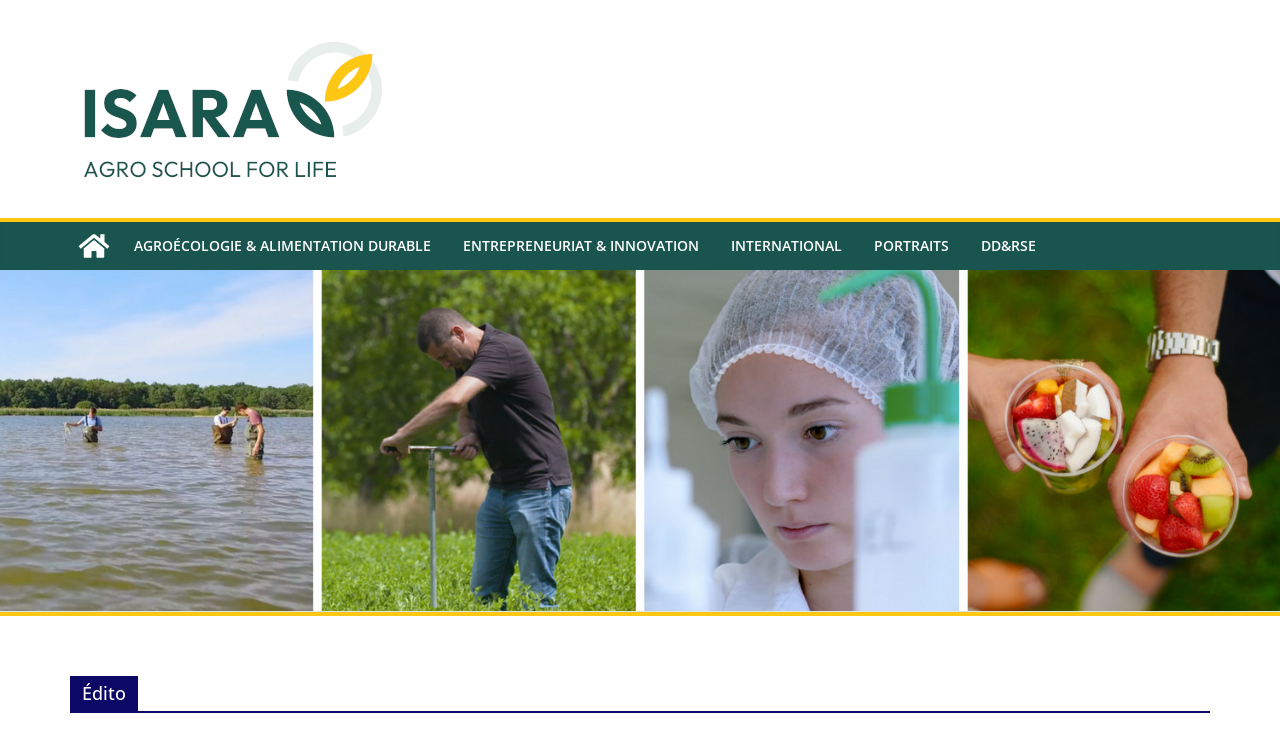

--- FILE ---
content_type: text/html; charset=UTF-8
request_url: https://blog.isara.fr/category/edito/
body_size: 14482
content:
		<!doctype html>
		<html lang="fr-FR">
		
<head>

			<meta charset="UTF-8"/>
		<meta name="viewport" content="width=device-width, initial-scale=1">
		<link rel="profile" href="http://gmpg.org/xfn/11"/>
		
	<title>Édito &#8211; Isara : le blog</title>
<meta name='robots' content='max-image-preview:large' />
<link rel='dns-prefetch' href='//use.fontawesome.com' />
<link rel="alternate" type="application/rss+xml" title="Isara : le blog &raquo; Flux" href="https://blog.isara.fr/feed/" />
<link rel="alternate" type="application/rss+xml" title="Isara : le blog &raquo; Flux des commentaires" href="https://blog.isara.fr/comments/feed/" />
<link rel="alternate" type="application/rss+xml" title="Isara : le blog &raquo; Flux de la catégorie Édito" href="https://blog.isara.fr/category/edito/feed/" />
<script type="text/javascript">
window._wpemojiSettings = {"baseUrl":"https:\/\/s.w.org\/images\/core\/emoji\/14.0.0\/72x72\/","ext":".png","svgUrl":"https:\/\/s.w.org\/images\/core\/emoji\/14.0.0\/svg\/","svgExt":".svg","source":{"concatemoji":"https:\/\/blog.isara.fr\/wp-includes\/js\/wp-emoji-release.min.js?ver=6.3.7"}};
/*! This file is auto-generated */
!function(i,n){var o,s,e;function c(e){try{var t={supportTests:e,timestamp:(new Date).valueOf()};sessionStorage.setItem(o,JSON.stringify(t))}catch(e){}}function p(e,t,n){e.clearRect(0,0,e.canvas.width,e.canvas.height),e.fillText(t,0,0);var t=new Uint32Array(e.getImageData(0,0,e.canvas.width,e.canvas.height).data),r=(e.clearRect(0,0,e.canvas.width,e.canvas.height),e.fillText(n,0,0),new Uint32Array(e.getImageData(0,0,e.canvas.width,e.canvas.height).data));return t.every(function(e,t){return e===r[t]})}function u(e,t,n){switch(t){case"flag":return n(e,"\ud83c\udff3\ufe0f\u200d\u26a7\ufe0f","\ud83c\udff3\ufe0f\u200b\u26a7\ufe0f")?!1:!n(e,"\ud83c\uddfa\ud83c\uddf3","\ud83c\uddfa\u200b\ud83c\uddf3")&&!n(e,"\ud83c\udff4\udb40\udc67\udb40\udc62\udb40\udc65\udb40\udc6e\udb40\udc67\udb40\udc7f","\ud83c\udff4\u200b\udb40\udc67\u200b\udb40\udc62\u200b\udb40\udc65\u200b\udb40\udc6e\u200b\udb40\udc67\u200b\udb40\udc7f");case"emoji":return!n(e,"\ud83e\udef1\ud83c\udffb\u200d\ud83e\udef2\ud83c\udfff","\ud83e\udef1\ud83c\udffb\u200b\ud83e\udef2\ud83c\udfff")}return!1}function f(e,t,n){var r="undefined"!=typeof WorkerGlobalScope&&self instanceof WorkerGlobalScope?new OffscreenCanvas(300,150):i.createElement("canvas"),a=r.getContext("2d",{willReadFrequently:!0}),o=(a.textBaseline="top",a.font="600 32px Arial",{});return e.forEach(function(e){o[e]=t(a,e,n)}),o}function t(e){var t=i.createElement("script");t.src=e,t.defer=!0,i.head.appendChild(t)}"undefined"!=typeof Promise&&(o="wpEmojiSettingsSupports",s=["flag","emoji"],n.supports={everything:!0,everythingExceptFlag:!0},e=new Promise(function(e){i.addEventListener("DOMContentLoaded",e,{once:!0})}),new Promise(function(t){var n=function(){try{var e=JSON.parse(sessionStorage.getItem(o));if("object"==typeof e&&"number"==typeof e.timestamp&&(new Date).valueOf()<e.timestamp+604800&&"object"==typeof e.supportTests)return e.supportTests}catch(e){}return null}();if(!n){if("undefined"!=typeof Worker&&"undefined"!=typeof OffscreenCanvas&&"undefined"!=typeof URL&&URL.createObjectURL&&"undefined"!=typeof Blob)try{var e="postMessage("+f.toString()+"("+[JSON.stringify(s),u.toString(),p.toString()].join(",")+"));",r=new Blob([e],{type:"text/javascript"}),a=new Worker(URL.createObjectURL(r),{name:"wpTestEmojiSupports"});return void(a.onmessage=function(e){c(n=e.data),a.terminate(),t(n)})}catch(e){}c(n=f(s,u,p))}t(n)}).then(function(e){for(var t in e)n.supports[t]=e[t],n.supports.everything=n.supports.everything&&n.supports[t],"flag"!==t&&(n.supports.everythingExceptFlag=n.supports.everythingExceptFlag&&n.supports[t]);n.supports.everythingExceptFlag=n.supports.everythingExceptFlag&&!n.supports.flag,n.DOMReady=!1,n.readyCallback=function(){n.DOMReady=!0}}).then(function(){return e}).then(function(){var e;n.supports.everything||(n.readyCallback(),(e=n.source||{}).concatemoji?t(e.concatemoji):e.wpemoji&&e.twemoji&&(t(e.twemoji),t(e.wpemoji)))}))}((window,document),window._wpemojiSettings);
</script>
<style type="text/css">
img.wp-smiley,
img.emoji {
	display: inline !important;
	border: none !important;
	box-shadow: none !important;
	height: 1em !important;
	width: 1em !important;
	margin: 0 0.07em !important;
	vertical-align: -0.1em !important;
	background: none !important;
	padding: 0 !important;
}
</style>
	<link rel='stylesheet' id='wp-block-library-css' href='https://blog.isara.fr/wp-includes/css/dist/block-library/style.min.css?ver=6.3.7' type='text/css' media='all' />
<style id='wp-block-library-theme-inline-css' type='text/css'>
.wp-block-audio figcaption{color:#555;font-size:13px;text-align:center}.is-dark-theme .wp-block-audio figcaption{color:hsla(0,0%,100%,.65)}.wp-block-audio{margin:0 0 1em}.wp-block-code{border:1px solid #ccc;border-radius:4px;font-family:Menlo,Consolas,monaco,monospace;padding:.8em 1em}.wp-block-embed figcaption{color:#555;font-size:13px;text-align:center}.is-dark-theme .wp-block-embed figcaption{color:hsla(0,0%,100%,.65)}.wp-block-embed{margin:0 0 1em}.blocks-gallery-caption{color:#555;font-size:13px;text-align:center}.is-dark-theme .blocks-gallery-caption{color:hsla(0,0%,100%,.65)}.wp-block-image figcaption{color:#555;font-size:13px;text-align:center}.is-dark-theme .wp-block-image figcaption{color:hsla(0,0%,100%,.65)}.wp-block-image{margin:0 0 1em}.wp-block-pullquote{border-bottom:4px solid;border-top:4px solid;color:currentColor;margin-bottom:1.75em}.wp-block-pullquote cite,.wp-block-pullquote footer,.wp-block-pullquote__citation{color:currentColor;font-size:.8125em;font-style:normal;text-transform:uppercase}.wp-block-quote{border-left:.25em solid;margin:0 0 1.75em;padding-left:1em}.wp-block-quote cite,.wp-block-quote footer{color:currentColor;font-size:.8125em;font-style:normal;position:relative}.wp-block-quote.has-text-align-right{border-left:none;border-right:.25em solid;padding-left:0;padding-right:1em}.wp-block-quote.has-text-align-center{border:none;padding-left:0}.wp-block-quote.is-large,.wp-block-quote.is-style-large,.wp-block-quote.is-style-plain{border:none}.wp-block-search .wp-block-search__label{font-weight:700}.wp-block-search__button{border:1px solid #ccc;padding:.375em .625em}:where(.wp-block-group.has-background){padding:1.25em 2.375em}.wp-block-separator.has-css-opacity{opacity:.4}.wp-block-separator{border:none;border-bottom:2px solid;margin-left:auto;margin-right:auto}.wp-block-separator.has-alpha-channel-opacity{opacity:1}.wp-block-separator:not(.is-style-wide):not(.is-style-dots){width:100px}.wp-block-separator.has-background:not(.is-style-dots){border-bottom:none;height:1px}.wp-block-separator.has-background:not(.is-style-wide):not(.is-style-dots){height:2px}.wp-block-table{margin:0 0 1em}.wp-block-table td,.wp-block-table th{word-break:normal}.wp-block-table figcaption{color:#555;font-size:13px;text-align:center}.is-dark-theme .wp-block-table figcaption{color:hsla(0,0%,100%,.65)}.wp-block-video figcaption{color:#555;font-size:13px;text-align:center}.is-dark-theme .wp-block-video figcaption{color:hsla(0,0%,100%,.65)}.wp-block-video{margin:0 0 1em}.wp-block-template-part.has-background{margin-bottom:0;margin-top:0;padding:1.25em 2.375em}
</style>
<style id='global-styles-inline-css' type='text/css'>
body{--wp--preset--color--black: #000000;--wp--preset--color--cyan-bluish-gray: #abb8c3;--wp--preset--color--white: #ffffff;--wp--preset--color--pale-pink: #f78da7;--wp--preset--color--vivid-red: #cf2e2e;--wp--preset--color--luminous-vivid-orange: #ff6900;--wp--preset--color--luminous-vivid-amber: #fcb900;--wp--preset--color--light-green-cyan: #7bdcb5;--wp--preset--color--vivid-green-cyan: #00d084;--wp--preset--color--pale-cyan-blue: #8ed1fc;--wp--preset--color--vivid-cyan-blue: #0693e3;--wp--preset--color--vivid-purple: #9b51e0;--wp--preset--gradient--vivid-cyan-blue-to-vivid-purple: linear-gradient(135deg,rgba(6,147,227,1) 0%,rgb(155,81,224) 100%);--wp--preset--gradient--light-green-cyan-to-vivid-green-cyan: linear-gradient(135deg,rgb(122,220,180) 0%,rgb(0,208,130) 100%);--wp--preset--gradient--luminous-vivid-amber-to-luminous-vivid-orange: linear-gradient(135deg,rgba(252,185,0,1) 0%,rgba(255,105,0,1) 100%);--wp--preset--gradient--luminous-vivid-orange-to-vivid-red: linear-gradient(135deg,rgba(255,105,0,1) 0%,rgb(207,46,46) 100%);--wp--preset--gradient--very-light-gray-to-cyan-bluish-gray: linear-gradient(135deg,rgb(238,238,238) 0%,rgb(169,184,195) 100%);--wp--preset--gradient--cool-to-warm-spectrum: linear-gradient(135deg,rgb(74,234,220) 0%,rgb(151,120,209) 20%,rgb(207,42,186) 40%,rgb(238,44,130) 60%,rgb(251,105,98) 80%,rgb(254,248,76) 100%);--wp--preset--gradient--blush-light-purple: linear-gradient(135deg,rgb(255,206,236) 0%,rgb(152,150,240) 100%);--wp--preset--gradient--blush-bordeaux: linear-gradient(135deg,rgb(254,205,165) 0%,rgb(254,45,45) 50%,rgb(107,0,62) 100%);--wp--preset--gradient--luminous-dusk: linear-gradient(135deg,rgb(255,203,112) 0%,rgb(199,81,192) 50%,rgb(65,88,208) 100%);--wp--preset--gradient--pale-ocean: linear-gradient(135deg,rgb(255,245,203) 0%,rgb(182,227,212) 50%,rgb(51,167,181) 100%);--wp--preset--gradient--electric-grass: linear-gradient(135deg,rgb(202,248,128) 0%,rgb(113,206,126) 100%);--wp--preset--gradient--midnight: linear-gradient(135deg,rgb(2,3,129) 0%,rgb(40,116,252) 100%);--wp--preset--font-size--small: 13px;--wp--preset--font-size--medium: 20px;--wp--preset--font-size--large: 36px;--wp--preset--font-size--x-large: 42px;--wp--preset--spacing--20: 0.44rem;--wp--preset--spacing--30: 0.67rem;--wp--preset--spacing--40: 1rem;--wp--preset--spacing--50: 1.5rem;--wp--preset--spacing--60: 2.25rem;--wp--preset--spacing--70: 3.38rem;--wp--preset--spacing--80: 5.06rem;--wp--preset--shadow--natural: 6px 6px 9px rgba(0, 0, 0, 0.2);--wp--preset--shadow--deep: 12px 12px 50px rgba(0, 0, 0, 0.4);--wp--preset--shadow--sharp: 6px 6px 0px rgba(0, 0, 0, 0.2);--wp--preset--shadow--outlined: 6px 6px 0px -3px rgba(255, 255, 255, 1), 6px 6px rgba(0, 0, 0, 1);--wp--preset--shadow--crisp: 6px 6px 0px rgba(0, 0, 0, 1);}body { margin: 0; }.wp-site-blocks > .alignleft { float: left; margin-right: 2em; }.wp-site-blocks > .alignright { float: right; margin-left: 2em; }.wp-site-blocks > .aligncenter { justify-content: center; margin-left: auto; margin-right: auto; }:where(.wp-site-blocks) > * { margin-block-start: 24px; margin-block-end: 0; }:where(.wp-site-blocks) > :first-child:first-child { margin-block-start: 0; }:where(.wp-site-blocks) > :last-child:last-child { margin-block-end: 0; }body { --wp--style--block-gap: 24px; }:where(body .is-layout-flow)  > :first-child:first-child{margin-block-start: 0;}:where(body .is-layout-flow)  > :last-child:last-child{margin-block-end: 0;}:where(body .is-layout-flow)  > *{margin-block-start: 24px;margin-block-end: 0;}:where(body .is-layout-constrained)  > :first-child:first-child{margin-block-start: 0;}:where(body .is-layout-constrained)  > :last-child:last-child{margin-block-end: 0;}:where(body .is-layout-constrained)  > *{margin-block-start: 24px;margin-block-end: 0;}:where(body .is-layout-flex) {gap: 24px;}:where(body .is-layout-grid) {gap: 24px;}body .is-layout-flow > .alignleft{float: left;margin-inline-start: 0;margin-inline-end: 2em;}body .is-layout-flow > .alignright{float: right;margin-inline-start: 2em;margin-inline-end: 0;}body .is-layout-flow > .aligncenter{margin-left: auto !important;margin-right: auto !important;}body .is-layout-constrained > .alignleft{float: left;margin-inline-start: 0;margin-inline-end: 2em;}body .is-layout-constrained > .alignright{float: right;margin-inline-start: 2em;margin-inline-end: 0;}body .is-layout-constrained > .aligncenter{margin-left: auto !important;margin-right: auto !important;}body .is-layout-constrained > :where(:not(.alignleft):not(.alignright):not(.alignfull)){max-width: var(--wp--style--global--content-size);margin-left: auto !important;margin-right: auto !important;}body .is-layout-constrained > .alignwide{max-width: var(--wp--style--global--wide-size);}body .is-layout-flex{display: flex;}body .is-layout-flex{flex-wrap: wrap;align-items: center;}body .is-layout-flex > *{margin: 0;}body .is-layout-grid{display: grid;}body .is-layout-grid > *{margin: 0;}body{padding-top: 0px;padding-right: 0px;padding-bottom: 0px;padding-left: 0px;}a:where(:not(.wp-element-button)){text-decoration: underline;}.wp-element-button, .wp-block-button__link{background-color: #32373c;border-width: 0;color: #fff;font-family: inherit;font-size: inherit;line-height: inherit;padding: calc(0.667em + 2px) calc(1.333em + 2px);text-decoration: none;}.has-black-color{color: var(--wp--preset--color--black) !important;}.has-cyan-bluish-gray-color{color: var(--wp--preset--color--cyan-bluish-gray) !important;}.has-white-color{color: var(--wp--preset--color--white) !important;}.has-pale-pink-color{color: var(--wp--preset--color--pale-pink) !important;}.has-vivid-red-color{color: var(--wp--preset--color--vivid-red) !important;}.has-luminous-vivid-orange-color{color: var(--wp--preset--color--luminous-vivid-orange) !important;}.has-luminous-vivid-amber-color{color: var(--wp--preset--color--luminous-vivid-amber) !important;}.has-light-green-cyan-color{color: var(--wp--preset--color--light-green-cyan) !important;}.has-vivid-green-cyan-color{color: var(--wp--preset--color--vivid-green-cyan) !important;}.has-pale-cyan-blue-color{color: var(--wp--preset--color--pale-cyan-blue) !important;}.has-vivid-cyan-blue-color{color: var(--wp--preset--color--vivid-cyan-blue) !important;}.has-vivid-purple-color{color: var(--wp--preset--color--vivid-purple) !important;}.has-black-background-color{background-color: var(--wp--preset--color--black) !important;}.has-cyan-bluish-gray-background-color{background-color: var(--wp--preset--color--cyan-bluish-gray) !important;}.has-white-background-color{background-color: var(--wp--preset--color--white) !important;}.has-pale-pink-background-color{background-color: var(--wp--preset--color--pale-pink) !important;}.has-vivid-red-background-color{background-color: var(--wp--preset--color--vivid-red) !important;}.has-luminous-vivid-orange-background-color{background-color: var(--wp--preset--color--luminous-vivid-orange) !important;}.has-luminous-vivid-amber-background-color{background-color: var(--wp--preset--color--luminous-vivid-amber) !important;}.has-light-green-cyan-background-color{background-color: var(--wp--preset--color--light-green-cyan) !important;}.has-vivid-green-cyan-background-color{background-color: var(--wp--preset--color--vivid-green-cyan) !important;}.has-pale-cyan-blue-background-color{background-color: var(--wp--preset--color--pale-cyan-blue) !important;}.has-vivid-cyan-blue-background-color{background-color: var(--wp--preset--color--vivid-cyan-blue) !important;}.has-vivid-purple-background-color{background-color: var(--wp--preset--color--vivid-purple) !important;}.has-black-border-color{border-color: var(--wp--preset--color--black) !important;}.has-cyan-bluish-gray-border-color{border-color: var(--wp--preset--color--cyan-bluish-gray) !important;}.has-white-border-color{border-color: var(--wp--preset--color--white) !important;}.has-pale-pink-border-color{border-color: var(--wp--preset--color--pale-pink) !important;}.has-vivid-red-border-color{border-color: var(--wp--preset--color--vivid-red) !important;}.has-luminous-vivid-orange-border-color{border-color: var(--wp--preset--color--luminous-vivid-orange) !important;}.has-luminous-vivid-amber-border-color{border-color: var(--wp--preset--color--luminous-vivid-amber) !important;}.has-light-green-cyan-border-color{border-color: var(--wp--preset--color--light-green-cyan) !important;}.has-vivid-green-cyan-border-color{border-color: var(--wp--preset--color--vivid-green-cyan) !important;}.has-pale-cyan-blue-border-color{border-color: var(--wp--preset--color--pale-cyan-blue) !important;}.has-vivid-cyan-blue-border-color{border-color: var(--wp--preset--color--vivid-cyan-blue) !important;}.has-vivid-purple-border-color{border-color: var(--wp--preset--color--vivid-purple) !important;}.has-vivid-cyan-blue-to-vivid-purple-gradient-background{background: var(--wp--preset--gradient--vivid-cyan-blue-to-vivid-purple) !important;}.has-light-green-cyan-to-vivid-green-cyan-gradient-background{background: var(--wp--preset--gradient--light-green-cyan-to-vivid-green-cyan) !important;}.has-luminous-vivid-amber-to-luminous-vivid-orange-gradient-background{background: var(--wp--preset--gradient--luminous-vivid-amber-to-luminous-vivid-orange) !important;}.has-luminous-vivid-orange-to-vivid-red-gradient-background{background: var(--wp--preset--gradient--luminous-vivid-orange-to-vivid-red) !important;}.has-very-light-gray-to-cyan-bluish-gray-gradient-background{background: var(--wp--preset--gradient--very-light-gray-to-cyan-bluish-gray) !important;}.has-cool-to-warm-spectrum-gradient-background{background: var(--wp--preset--gradient--cool-to-warm-spectrum) !important;}.has-blush-light-purple-gradient-background{background: var(--wp--preset--gradient--blush-light-purple) !important;}.has-blush-bordeaux-gradient-background{background: var(--wp--preset--gradient--blush-bordeaux) !important;}.has-luminous-dusk-gradient-background{background: var(--wp--preset--gradient--luminous-dusk) !important;}.has-pale-ocean-gradient-background{background: var(--wp--preset--gradient--pale-ocean) !important;}.has-electric-grass-gradient-background{background: var(--wp--preset--gradient--electric-grass) !important;}.has-midnight-gradient-background{background: var(--wp--preset--gradient--midnight) !important;}.has-small-font-size{font-size: var(--wp--preset--font-size--small) !important;}.has-medium-font-size{font-size: var(--wp--preset--font-size--medium) !important;}.has-large-font-size{font-size: var(--wp--preset--font-size--large) !important;}.has-x-large-font-size{font-size: var(--wp--preset--font-size--x-large) !important;}
.wp-block-navigation a:where(:not(.wp-element-button)){color: inherit;}
.wp-block-pullquote{font-size: 1.5em;line-height: 1.6;}
</style>
<link rel='stylesheet' id='colormag-style-css' href='https://blog.isara.fr/wp-content/themes/colormag/style.css?ver=6.3.7' type='text/css' media='all' />
<link rel='stylesheet' id='colormag-child-style-css' href='https://blog.isara.fr/wp-content/themes/colormag-child/style.css?ver=1.0.0' type='text/css' media='all' />
<link rel='stylesheet' id='isara-fontawesome-css' href='//use.fontawesome.com/releases/v5.8.2/css/all.css?ver=1.0.0' type='text/css' media='all' />
<link rel='stylesheet' id='colormag_style-css' href='https://blog.isara.fr/wp-content/themes/colormag-child/style.css?ver=3.0.6' type='text/css' media='all' />
<style id='colormag_style-inline-css' type='text/css'>
.colormag-button,
			blockquote, button,
			input[type=reset],
			input[type=button],
			input[type=submit],
			.cm-home-icon.front_page_on,
			.cm-post-categories a,
			.cm-primary-nav ul li ul li:hover,
			.cm-primary-nav ul li.current-menu-item,
			.cm-primary-nav ul li.current_page_ancestor,
			.cm-primary-nav ul li.current-menu-ancestor,
			.cm-primary-nav ul li.current_page_item,
			.cm-primary-nav ul li:hover,
			.cm-primary-nav ul li.focus,
			.cm-mobile-nav li a:hover,
			.colormag-header-clean #cm-primary-nav .cm-menu-toggle:hover,
			.cm-header .cm-mobile-nav li:hover,
			.cm-header .cm-mobile-nav li.current-page-ancestor,
			.cm-header .cm-mobile-nav li.current-menu-ancestor,
			.cm-header .cm-mobile-nav li.current-page-item,
			.cm-header .cm-mobile-nav li.current-menu-item,
			.cm-primary-nav ul li.focus > a,
			.cm-layout-2 .cm-primary-nav ul ul.sub-menu li.focus > a,
			.cm-mobile-nav .current-menu-item>a, .cm-mobile-nav .current_page_item>a,
			.colormag-header-clean .cm-mobile-nav li:hover > a,
			.colormag-header-clean .cm-mobile-nav li.current-page-ancestor > a,
			.colormag-header-clean .cm-mobile-nav li.current-menu-ancestor > a,
			.colormag-header-clean .cm-mobile-nav li.current-page-item > a,
			.colormag-header-clean .cm-mobile-nav li.current-menu-item > a,
			.fa.search-top:hover,
			.widget_call_to_action .btn--primary,
			.colormag-footer--classic .cm-footer-cols .cm-row .cm-widget-title span::before,
			.colormag-footer--classic-bordered .cm-footer-cols .cm-row .cm-widget-title span::before,
			.cm-featured-posts .cm-widget-title span,
			.cm-featured-category-slider-widget .cm-slide-content .cm-entry-header-meta .cm-post-categories a,
			.cm-highlighted-posts .cm-post-content .cm-entry-header-meta .cm-post-categories a,
			.cm-category-slide-next, .cm-category-slide-prev, .slide-next,
			.slide-prev, .cm-tabbed-widget ul li, .cm-posts .wp-pagenavi .current,
			.cm-posts .wp-pagenavi a:hover, .cm-secondary .cm-widget-title span,
			.cm-posts .post .cm-post-content .cm-entry-header-meta .cm-post-categories a,
			.cm-page-header .cm-page-title span, .entry-meta .post-format i,
			.format-link, .cm-entry-button, .infinite-scroll .tg-infinite-scroll,
			.no-more-post-text, .pagination span,
			.comments-area .comment-author-link span,
			.cm-footer-cols .cm-row .cm-widget-title span,
			.advertisement_above_footer .cm-widget-title span,
			.error, .cm-primary .cm-widget-title span,
			.related-posts-wrapper.style-three .cm-post-content .cm-entry-title a:hover:before,
			.cm-slider-area .cm-widget-title span,
			.cm-beside-slider-widget .cm-widget-title span,
			.top-full-width-sidebar .cm-widget-title span,
			.wp-block-quote, .wp-block-quote.is-style-large,
			.wp-block-quote.has-text-align-right,
			.cm-error-404 .cm-btn, .widget .wp-block-heading, .wp-block-search button,
			.widget a::before, .cm-post-date a::before,
			.byline a::before,
			.colormag-footer--classic-bordered .cm-widget-title::before,
			.wp-block-button__link,
			#cm-tertiary .cm-widget-title span,
			.link-pagination .post-page-numbers.current,
			.wp-block-query-pagination-numbers .page-numbers.current,
			.wp-element-button,
			.wp-block-button .wp-block-button__link,
			.wp-element-button,
			.cm-layout-2 .cm-primary-nav ul ul.sub-menu li:hover,
			.cm-layout-2 .cm-primary-nav ul ul.sub-menu li.current-menu-ancestor,
			.cm-layout-2 .cm-primary-nav ul ul.sub-menu li.current-menu-item,
			.cm-layout-2 .cm-primary-nav ul ul.sub-menu li.focus,
			.search-wrap button,
			.page-numbers .current,
			.wp-block-search .wp-element-button:hover{background-color:#fcc712;}a,
			.cm-layout-2 #cm-primary-nav .fa.search-top:hover,
			.cm-layout-2 #cm-primary-nav.cm-mobile-nav .cm-random-post a:hover .fa-random,
			.cm-layout-2 #cm-primary-nav.cm-primary-nav .cm-random-post a:hover .fa-random,
			.cm-layout-2 .breaking-news .newsticker a:hover,
			.cm-layout-2 .cm-primary-nav ul li.current-menu-item > a,
			.cm-layout-2 .cm-primary-nav ul li.current_page_item > a,
			.cm-layout-2 .cm-primary-nav ul li:hover > a,
			.cm-layout-2 .cm-primary-nav ul li.focus > a
			.dark-skin .cm-layout-2-style-1 #cm-primary-nav.cm-primary-nav .cm-home-icon:hover .fa,
			.byline a:hover, .comments a:hover, .cm-edit-link a:hover, .cm-post-date a:hover,
			.social-links:not(.cm-header-actions .social-links) i.fa:hover, .cm-tag-links a:hover,
			.colormag-header-clean .social-links li:hover i.fa, .cm-layout-2-style-1 .social-links li:hover i.fa,
			.colormag-header-clean .breaking-news .newsticker a:hover, .widget_featured_posts .article-content .cm-entry-title a:hover,
			.widget_featured_slider .slide-content .cm-below-entry-meta .byline a:hover,
			.widget_featured_slider .slide-content .cm-below-entry-meta .comments a:hover,
			.widget_featured_slider .slide-content .cm-below-entry-meta .cm-post-date a:hover,
			.widget_featured_slider .slide-content .cm-entry-title a:hover,
			.widget_block_picture_news.widget_featured_posts .article-content .cm-entry-title a:hover,
			.widget_highlighted_posts .article-content .cm-below-entry-meta .byline a:hover,
			.widget_highlighted_posts .article-content .cm-below-entry-meta .comments a:hover,
			.widget_highlighted_posts .article-content .cm-below-entry-meta .cm-post-date a:hover,
			.widget_highlighted_posts .article-content .cm-entry-title a:hover, i.fa-arrow-up, i.fa-arrow-down,
			.cm-site-title a, #content .post .article-content .cm-entry-title a:hover, .entry-meta .byline i,
			.entry-meta .cat-links i, .entry-meta a, .post .cm-entry-title a:hover, .search .cm-entry-title a:hover,
			.entry-meta .comments-link a:hover, .entry-meta .cm-edit-link a:hover, .entry-meta .cm-post-date a:hover,
			.entry-meta .cm-tag-links a:hover, .single #content .tags a:hover, .count, .next a:hover, .previous a:hover,
			.related-posts-main-title .fa, .single-related-posts .article-content .cm-entry-title a:hover,
			.pagination a span:hover,
			#content .comments-area a.comment-cm-edit-link:hover, #content .comments-area a.comment-permalink:hover,
			#content .comments-area article header cite a:hover, .comments-area .comment-author-link a:hover,
			.comment .comment-reply-link:hover,
			.nav-next a, .nav-previous a,
			#cm-footer .cm-footer-menu ul li a:hover,
			.cm-footer-cols .cm-row a:hover, a#scroll-up i, .related-posts-wrapper-flyout .cm-entry-title a:hover,
			.human-diff-time .human-diff-time-display:hover,
			.cm-layout-2-style-1 #cm-primary-nav .fa:hover,
			.cm-footer-bar a,
			.cm-post-date a:hover,
			.cm-author a:hover,
			.cm-comments-link a:hover,
			.cm-tag-links a:hover,
			.cm-edit-link a:hover,
			.cm-footer-bar .copyright a,
			.cm-featured-posts .cm-entry-title a:hover,
			.cm-posts .post .cm-post-content .cm-entry-title a:hover,
			.cm-posts .post .single-title-above .cm-entry-title a:hover,
			.cm-layout-2 .cm-primary-nav ul li:hover > a,
			.cm-layout-2 #cm-primary-nav .fa:hover,
			.cm-entry-title a:hover,
			button:hover, input[type="button"]:hover,
			input[type="reset"]:hover,
			input[type="submit"]:hover,
			.wp-block-button .wp-block-button__link:hover,
			.cm-button:hover,
			.wp-element-button:hover,
			li.product .added_to_cart:hover,
			.comments-area .comment-permalink:hover,
			.cm-footer-bar-area .cm-footer-bar__2 a{color:#fcc712;}#cm-primary-nav,
			.cm-contained .cm-header-2 .cm-row{border-top-color:#fcc712;}.cm-layout-2 #cm-primary-nav,
			.cm-layout-2 .cm-primary-nav ul ul.sub-menu li:hover,
			.cm-layout-2 .cm-primary-nav ul > li:hover > a,
			.cm-layout-2 .cm-primary-nav ul > li.current-menu-item > a,
			.cm-layout-2 .cm-primary-nav ul > li.current-menu-ancestor > a,
			.cm-layout-2 .cm-primary-nav ul ul.sub-menu li.current-menu-ancestor,
			.cm-layout-2 .cm-primary-nav ul ul.sub-menu li.current-menu-item,
			.cm-layout-2 .cm-primary-nav ul ul.sub-menu li.focus,
			cm-layout-2 .cm-primary-nav ul ul.sub-menu li.current-menu-ancestor,
			cm-layout-2 .cm-primary-nav ul ul.sub-menu li.current-menu-item,
			cm-layout-2 #cm-primary-nav .cm-menu-toggle:hover,
			cm-layout-2 #cm-primary-nav.cm-mobile-nav .cm-menu-toggle,
			cm-layout-2 .cm-primary-nav ul > li:hover > a,
			cm-layout-2 .cm-primary-nav ul > li.current-menu-item > a,
			cm-layout-2 .cm-primary-nav ul > li.current-menu-ancestor > a,
			.cm-layout-2 .cm-primary-nav ul li.focus > a, .pagination a span:hover,
			.cm-error-404 .cm-btn,
			.single-post .cm-post-categories a::after,
			.widget .block-title,
			.cm-layout-2 .cm-primary-nav ul li.focus > a,
			button,
			input[type="button"],
			input[type="reset"],
			input[type="submit"],
			.wp-block-button .wp-block-button__link,
			.cm-button,
			.wp-element-button,
			li.product .added_to_cart{border-color:#fcc712;}.cm-secondary .cm-widget-title,
			#cm-tertiary .cm-widget-title,
			.widget_featured_posts .widget-title,
			#secondary .widget-title,
			#cm-tertiary .widget-title,
			.cm-page-header .cm-page-title,
			.cm-footer-cols .cm-row .widget-title,
			.advertisement_above_footer .widget-title,
			#primary .widget-title,
			.widget_slider_area .widget-title,
			.widget_beside_slider .widget-title,
			.top-full-width-sidebar .widget-title,
			.cm-footer-cols .cm-row .cm-widget-title,
			.cm-footer-bar .copyright a,
			.cm-layout-2.cm-layout-2-style-2 #cm-primary-nav,
			.cm-layout-2 .cm-primary-nav ul > li:hover > a,
			.cm-layout-2 .cm-primary-nav ul > li.current-menu-item > a{border-bottom-color:#fcc712;}.cm-header .cm-menu-toggle svg,
			.cm-header .cm-menu-toggle svg{fill:#fff;}.cm-footer-bar-area .cm-footer-bar__2 a{color:#207daf;}.mzb-featured-posts, .mzb-social-icon, .mzb-featured-categories, .mzb-social-icons-insert{--color--light--primary:rgba(252,199,18,0.1);}body{--color--light--primary:#fcc712;--color--primary:#fcc712;}
</style>
<link rel='stylesheet' id='colormag-fontawesome-css' href='https://blog.isara.fr/wp-content/themes/colormag/assets/library/fontawesome/css/font-awesome.min.css?ver=3.0.6' type='text/css' media='all' />
<link rel='stylesheet' id='ecae-frontend-css' href='https://blog.isara.fr/wp-content/plugins/easy-custom-auto-excerpt/assets/style-frontend.css?ver=2.4.12' type='text/css' media='all' />
<link rel='stylesheet' id='ecae-buttonskin-none-css' href='https://blog.isara.fr/wp-content/plugins/easy-custom-auto-excerpt/buttons/ecae-buttonskin-none.css?ver=2.4.12' type='text/css' media='all' />
<link rel='stylesheet' id='sib-front-css-css' href='https://blog.isara.fr/wp-content/plugins/mailin/css/mailin-front.css?ver=6.3.7' type='text/css' media='all' />
<script type='text/javascript' src='https://blog.isara.fr/wp-includes/js/jquery/jquery.min.js?ver=3.7.0' id='jquery-core-js'></script>
<script type='text/javascript' src='https://blog.isara.fr/wp-includes/js/jquery/jquery-migrate.min.js?ver=3.4.1' id='jquery-migrate-js'></script>
<!--[if lte IE 8]>
<script type='text/javascript' src='https://blog.isara.fr/wp-content/themes/colormag/assets/js/html5shiv.min.js?ver=3.0.6' id='html5-js'></script>
<![endif]-->
<script type='text/javascript' id='sib-front-js-js-extra'>
/* <![CDATA[ */
var sibErrMsg = {"invalidMail":"Please fill out valid email address","requiredField":"Please fill out required fields","invalidDateFormat":"Please fill out valid date format","invalidSMSFormat":"Please fill out valid phone number"};
var ajax_sib_front_object = {"ajax_url":"https:\/\/blog.isara.fr\/wp-admin\/admin-ajax.php","ajax_nonce":"fefc83ea02","flag_url":"https:\/\/blog.isara.fr\/wp-content\/plugins\/mailin\/img\/flags\/"};
/* ]]> */
</script>
<script type='text/javascript' src='https://blog.isara.fr/wp-content/plugins/mailin/js/mailin-front.js?ver=1700029228' id='sib-front-js-js'></script>
<link rel="https://api.w.org/" href="https://blog.isara.fr/wp-json/" /><link rel="alternate" type="application/json" href="https://blog.isara.fr/wp-json/wp/v2/categories/7" /><link rel="EditURI" type="application/rsd+xml" title="RSD" href="https://blog.isara.fr/xmlrpc.php?rsd" />
<meta name="generator" content="WordPress 6.3.7" />
<style type="text/css" id="custom-background-css">
body.custom-background { background-color: #ffffff; }
</style>
	<link rel="icon" href="https://blog.isara.fr/wp-content/uploads/2024/09/cropped-favicon-blog-isara-32x32.png" sizes="32x32" />
<link rel="icon" href="https://blog.isara.fr/wp-content/uploads/2024/09/cropped-favicon-blog-isara-192x192.png" sizes="192x192" />
<link rel="apple-touch-icon" href="https://blog.isara.fr/wp-content/uploads/2024/09/cropped-favicon-blog-isara-180x180.png" />
<meta name="msapplication-TileImage" content="https://blog.isara.fr/wp-content/uploads/2024/09/cropped-favicon-blog-isara-270x270.png" />
		<style type="text/css" id="wp-custom-css">
			.footer-socket-area {
color: #fff;
}

.footer-widgets-area {
  display: flex;
  flex-wrap: wrap;
}

.tg-footer-main-widget {
  width: 50%;
}

.tg-footer-other-widgets {
  width: 50%;
}

.footer-widgets-wrapper {
  padding-top: 40px;
}

#cm-primary-nav {
	background-color: #19554e;
}
		</style>
		
</head>

<body class="archive category category-edito category-7 custom-background wp-custom-logo wp-embed-responsive cm-header-layout-1 adv-style-1 no-sidebar-full-width wide">




		<div id="page" class="hfeed site">
				<a class="skip-link screen-reader-text" href="#main">Passer au contenu</a>
		

			<header id="cm-masthead" class="cm-header cm-layout-1 cm-layout-1-style-1 cm-full-width">
		
		
				<div class="cm-main-header">
		
		
	<div id="cm-header-1" class="cm-header-1">
		<div class="cm-container">
			<div class="cm-row">

				<div class="cm-header-col-1">
										<div id="cm-site-branding" class="cm-site-branding">
		<a href="https://blog.isara.fr/" class="custom-logo-link" rel="home"><img width="329" height="170" src="https://blog.isara.fr/wp-content/uploads/2024/09/logo-isara.png" class="custom-logo" alt="logo Isara Agro School for Life" decoding="async" fetchpriority="high" srcset="" sizes="(max-width: 329px) 100vw, 329px" /></a>					</div><!-- #cm-site-branding -->
	
				</div><!-- .cm-header-col-1 -->

				<div class="cm-header-col-2">
								</div><!-- .cm-header-col-2 -->

		</div>
	</div>
</div>
		
<div id="cm-header-2" class="cm-header-2">
	<nav id="cm-primary-nav" class="cm-primary-nav">
		<div class="cm-container">
			<div class="cm-row">
				
				<div class="cm-home-icon">
					<a href="https://blog.isara.fr/"
					   title="Isara : le blog"
					>
						<svg class="cm-icon cm-icon--home" xmlns="http://www.w3.org/2000/svg" viewBox="0 0 28 22"><path d="M13.6465 6.01133L5.11148 13.0409V20.6278C5.11148 20.8242 5.18952 21.0126 5.32842 21.1515C5.46733 21.2904 5.65572 21.3685 5.85217 21.3685L11.0397 21.3551C11.2355 21.3541 11.423 21.2756 11.5611 21.1368C11.6992 20.998 11.7767 20.8102 11.7767 20.6144V16.1837C11.7767 15.9873 11.8547 15.7989 11.9937 15.66C12.1326 15.521 12.321 15.443 12.5174 15.443H15.4801C15.6766 15.443 15.865 15.521 16.0039 15.66C16.1428 15.7989 16.2208 15.9873 16.2208 16.1837V20.6111C16.2205 20.7086 16.2394 20.8052 16.2765 20.8953C16.3136 20.9854 16.3681 21.0673 16.4369 21.1364C16.5057 21.2054 16.5875 21.2602 16.6775 21.2975C16.7675 21.3349 16.864 21.3541 16.9615 21.3541L22.1472 21.3685C22.3436 21.3685 22.532 21.2904 22.6709 21.1515C22.8099 21.0126 22.8879 20.8242 22.8879 20.6278V13.0358L14.3548 6.01133C14.2544 5.93047 14.1295 5.88637 14.0006 5.88637C13.8718 5.88637 13.7468 5.93047 13.6465 6.01133ZM27.1283 10.7892L23.2582 7.59917V1.18717C23.2582 1.03983 23.1997 0.898538 23.0955 0.794359C22.9913 0.69018 22.8501 0.631653 22.7027 0.631653H20.1103C19.963 0.631653 19.8217 0.69018 19.7175 0.794359C19.6133 0.898538 19.5548 1.03983 19.5548 1.18717V4.54848L15.4102 1.13856C15.0125 0.811259 14.5134 0.632307 13.9983 0.632307C13.4832 0.632307 12.9841 0.811259 12.5864 1.13856L0.868291 10.7892C0.81204 10.8357 0.765501 10.8928 0.731333 10.9573C0.697165 11.0218 0.676038 11.0924 0.66916 11.165C0.662282 11.2377 0.669786 11.311 0.691245 11.3807C0.712704 11.4505 0.747696 11.5153 0.794223 11.5715L1.97469 13.0066C2.02109 13.063 2.07816 13.1098 2.14264 13.1441C2.20711 13.1784 2.27773 13.1997 2.35044 13.2067C2.42315 13.2137 2.49653 13.2063 2.56638 13.1849C2.63623 13.1636 2.70118 13.1286 2.7575 13.0821L13.6465 4.11333C13.7468 4.03247 13.8718 3.98837 14.0006 3.98837C14.1295 3.98837 14.2544 4.03247 14.3548 4.11333L25.2442 13.0821C25.3004 13.1286 25.3653 13.1636 25.435 13.1851C25.5048 13.2065 25.5781 13.214 25.6507 13.2071C25.7234 13.2003 25.794 13.1791 25.8584 13.145C25.9229 13.1108 25.98 13.0643 26.0265 13.008L27.207 11.5729C27.2535 11.5164 27.2883 11.4512 27.3095 11.3812C27.3307 11.3111 27.3379 11.2375 27.3306 11.1647C27.3233 11.0919 27.3016 11.0212 27.2669 10.9568C27.2322 10.8923 27.1851 10.8354 27.1283 10.7892Z" /></svg>					</a>
				</div>
				
							
					<p class="cm-menu-toggle" aria-expanded="false">
						<svg class="cm-icon cm-icon--bars" xmlns="http://www.w3.org/2000/svg" viewBox="0 0 24 24"><path d="M21 19H3a1 1 0 0 1 0-2h18a1 1 0 0 1 0 2Zm0-6H3a1 1 0 0 1 0-2h18a1 1 0 0 1 0 2Zm0-6H3a1 1 0 0 1 0-2h18a1 1 0 0 1 0 2Z"></path></svg>						<svg class="cm-icon cm-icon--x-mark" xmlns="http://www.w3.org/2000/svg" viewBox="0 0 24 24"><path d="m13.4 12 8.3-8.3c.4-.4.4-1 0-1.4s-1-.4-1.4 0L12 10.6 3.7 2.3c-.4-.4-1-.4-1.4 0s-.4 1 0 1.4l8.3 8.3-8.3 8.3c-.4.4-.4 1 0 1.4.2.2.4.3.7.3s.5-.1.7-.3l8.3-8.3 8.3 8.3c.2.2.5.3.7.3s.5-.1.7-.3c.4-.4.4-1 0-1.4L13.4 12z"></path></svg>					</p>
					<div class="cm-menu-primary-container"><ul id="menu-menu-principal" class="menu"><li id="menu-item-7" class="menu-item menu-item-type-taxonomy menu-item-object-category menu-item-7"><a href="https://blog.isara.fr/category/agroecologie-alimentation-durable/">Agroécologie &amp; Alimentation durable</a></li>
<li id="menu-item-8" class="menu-item menu-item-type-taxonomy menu-item-object-category menu-item-8"><a href="https://blog.isara.fr/category/entrepreneuriat-innovation/">Entrepreneuriat &amp; Innovation</a></li>
<li id="menu-item-9" class="menu-item menu-item-type-taxonomy menu-item-object-category menu-item-9"><a href="https://blog.isara.fr/category/international/">International</a></li>
<li id="menu-item-10" class="menu-item menu-item-type-taxonomy menu-item-object-category menu-item-10"><a href="https://blog.isara.fr/category/portraits/">Portraits</a></li>
<li id="menu-item-4553" class="menu-item menu-item-type-taxonomy menu-item-object-category menu-item-4553"><a href="https://blog.isara.fr/category/developpementdurable/">DD&amp;RSE</a></li>
</ul></div>
			</div>
		</div>
	</nav>
</div>
			
		<div id="wp-custom-header" class="wp-custom-header"><div class="header-image-wrap"><a href="https://blog.isara.fr/" title="Isara : le blog" rel="home"><img src="https://blog.isara.fr/wp-content/uploads/2019/10/LINKPHOTO.jpg" class="header-image" width="1500" height="400" alt="Isara : le blog"></a></div></div>		</div> <!-- /.cm-main-header -->
		
				</header><!-- #cm-masthead -->
		
		

	<div id="cm-content" class="cm-content">
		
		<div class="cm-container">
		<div class="cm-row">
	
		<div id="cm-primary" class="cm-primary">

			
		<header class="cm-page-header">
			<h1 class="cm-page-title" style="border-bottom-color: #0c0966"><span style="background-color: #0c0966">Édito</span></h1>		</header><!-- .cm-page-header -->

		
			<div class="cm-posts cm-layout-2 cm-layout-2-style-1 col-2" >
										
<article id="post-10094"
	class=" post-10094 post type-post status-publish format-standard has-post-thumbnail hentry category-edito">
	
				<div class="cm-featured-image">
				<a href="https://blog.isara.fr/agrivia-une-nouvelle-union-pour-relever-les-defis-agricoles-et-alimentaires-de-demain/" title="AGRIVIA, l&rsquo;union pour relever les défis agricoles et alimentaires">
					<img width="600" height="360" src="https://blog.isara.fr/wp-content/uploads/2024/11/AGRIVIA.jpg" class="attachment-colormag-featured-image size-colormag-featured-image wp-post-image" alt="AGRIVIA union ISARA &amp; ISEMA" decoding="async" srcset="https://blog.isara.fr/wp-content/uploads/2024/11/AGRIVIA.jpg 600w, https://blog.isara.fr/wp-content/uploads/2024/11/AGRIVIA-300x180.jpg 300w" sizes="(max-width: 600px) 100vw, 600px" />
								</a>
			</div>
				
	<div class="cm-post-content">
		<div class="cm-entry-header-meta"><div class="cm-post-categories"><a href="https://blog.isara.fr/category/edito/" style="background:#0c0966" rel="category tag">Édito</a></div></div>
		<div class="cm-below-entry-meta ">
		<span class="cm-author cm-vcard">
			<svg class="cm-icon cm-icon--user" xmlns="http://www.w3.org/2000/svg" viewBox="0 0 24 24"><path d="M7 7c0-2.8 2.2-5 5-5s5 2.2 5 5-2.2 5-5 5-5-2.2-5-5zm9 7H8c-2.8 0-5 2.2-5 5v2c0 .6.4 1 1 1h16c.6 0 1-.4 1-1v-2c0-2.8-2.2-5-5-5z"></path></svg>			<a class="url fn n"
			href="https://blog.isara.fr/author/klatti/"
			title="Karima Latti"
			>
				Karima Latti			</a>
		</span>

		<span class="cm-post-date"><a href="https://blog.isara.fr/agrivia-une-nouvelle-union-pour-relever-les-defis-agricoles-et-alimentaires-de-demain/" title="21 h 58 min" rel="bookmark"><svg class="cm-icon cm-icon--calendar-fill" xmlns="http://www.w3.org/2000/svg" viewBox="0 0 24 24"><path d="M21.1 6.6v1.6c0 .6-.4 1-1 1H3.9c-.6 0-1-.4-1-1V6.6c0-1.5 1.3-2.8 2.8-2.8h1.7V3c0-.6.4-1 1-1s1 .4 1 1v.8h5.2V3c0-.6.4-1 1-1s1 .4 1 1v.8h1.7c1.5 0 2.8 1.3 2.8 2.8zm-1 4.6H3.9c-.6 0-1 .4-1 1v7c0 1.5 1.3 2.8 2.8 2.8h12.6c1.5 0 2.8-1.3 2.8-2.8v-7c0-.6-.4-1-1-1z"></path></svg> <time class="entry-date published" datetime="2024-11-29T21:58:08+01:00">novembre 2024</time><time class="updated" datetime="2024-11-29T22:13:25+01:00">novembre 2024</time></a></span></div>
		<header class="cm-entry-header">
				<h2 class="cm-entry-title">
			<a href="https://blog.isara.fr/agrivia-une-nouvelle-union-pour-relever-les-defis-agricoles-et-alimentaires-de-demain/" title="AGRIVIA, l&rsquo;union pour relever les défis agricoles et alimentaires">
				AGRIVIA, l&rsquo;union pour relever les défis agricoles et alimentaires			</a>
		</h2>
			</header>


	<div class="cm-entry-summary">
			<!-- Begin :: Generated by Easy Custom Auto Excerpt --><div class="ecae" style="">
<p>Nous sommes heureux de vous annoncer la <strong>création d<a rel="noreferrer noopener" href="https://www.agrivia.fr/" data-type="link" data-id="https://www.agrivia.fr/" target="_blank">&lsquo;AGRIVIA</a></strong>, <strong>née de l’union entre ISARA, école d’ingénieur agronome, et ISEMA, Business school agri-agro</strong>, combinant l’approche «&nbsp;ingénieur&nbsp;» et l’approche «&nbsp;business&nbsp;», qui offre une valeur ajoutée inédite à la filière agri-agro et aux élèves.<!-- READ MORE TEXT --></p></div><!-- End :: Generated by Easy Custom Auto Excerpt -->
	<a class="cm-entry-button" title="AGRIVIA, l&rsquo;union pour relever les défis agricoles et alimentaires" href="https://blog.isara.fr/agrivia-une-nouvelle-union-pour-relever-les-defis-agricoles-et-alimentaires-de-demain/">
		<span>Lire la suite</span>
	</a>
</div>

	
	</div>

	</article>

<article id="post-5256"
	class=" post-5256 post type-post status-publish format-standard has-post-thumbnail hentry category-edito">
	
				<div class="cm-featured-image">
				<a href="https://blog.isara.fr/politique-ddrs-a-lisara/" title="Un engagement renforcé en faveur du développement durable et de la solidarité">
					<img width="800" height="445" src="https://blog.isara.fr/wp-content/uploads/2021/03/pexels-susanne-jutzeler-1154213-800x445.jpg" class="attachment-colormag-featured-image size-colormag-featured-image wp-post-image" alt="Photo de Susanne Jutzeler provenant de Pexels" decoding="async" loading="lazy" />
								</a>
			</div>
				
	<div class="cm-post-content">
		<div class="cm-entry-header-meta"><div class="cm-post-categories"><a href="https://blog.isara.fr/category/edito/" style="background:#0c0966" rel="category tag">Édito</a></div></div>
		<div class="cm-below-entry-meta ">
		<span class="cm-author cm-vcard">
			<svg class="cm-icon cm-icon--user" xmlns="http://www.w3.org/2000/svg" viewBox="0 0 24 24"><path d="M7 7c0-2.8 2.2-5 5-5s5 2.2 5 5-2.2 5-5 5-5-2.2-5-5zm9 7H8c-2.8 0-5 2.2-5 5v2c0 .6.4 1 1 1h16c.6 0 1-.4 1-1v-2c0-2.8-2.2-5-5-5z"></path></svg>			<a class="url fn n"
			href="https://blog.isara.fr/author/klatti/"
			title="Karima Latti"
			>
				Karima Latti			</a>
		</span>

		<span class="cm-post-date"><a href="https://blog.isara.fr/politique-ddrs-a-lisara/" title="16 h 39 min" rel="bookmark"><svg class="cm-icon cm-icon--calendar-fill" xmlns="http://www.w3.org/2000/svg" viewBox="0 0 24 24"><path d="M21.1 6.6v1.6c0 .6-.4 1-1 1H3.9c-.6 0-1-.4-1-1V6.6c0-1.5 1.3-2.8 2.8-2.8h1.7V3c0-.6.4-1 1-1s1 .4 1 1v.8h5.2V3c0-.6.4-1 1-1s1 .4 1 1v.8h1.7c1.5 0 2.8 1.3 2.8 2.8zm-1 4.6H3.9c-.6 0-1 .4-1 1v7c0 1.5 1.3 2.8 2.8 2.8h12.6c1.5 0 2.8-1.3 2.8-2.8v-7c0-.6-.4-1-1-1z"></path></svg> <time class="entry-date published updated" datetime="2021-11-16T16:39:00+01:00">novembre 2021</time></a></span></div>
		<header class="cm-entry-header">
				<h2 class="cm-entry-title">
			<a href="https://blog.isara.fr/politique-ddrs-a-lisara/" title="Un engagement renforcé en faveur du développement durable et de la solidarité">
				Un engagement renforcé en faveur du développement durable et de la solidarité			</a>
		</h2>
			</header>


	<div class="cm-entry-summary">
			<!-- Begin :: Generated by Easy Custom Auto Excerpt --><div class="ecae" style=""><p>L’Isara déploie une politique solidaire pour garantir la diversité des origines nationale et internationale, pour accompagner un monde agricole en transition, pour appuyer l’entrepreneuriat et mener des actions de développement</p></div><!-- End :: Generated by Easy Custom Auto Excerpt -->
	<a class="cm-entry-button" title="Un engagement renforcé en faveur du développement durable et de la solidarité" href="https://blog.isara.fr/politique-ddrs-a-lisara/">
		<span>Lire la suite</span>
	</a>
</div>

	
	</div>

	</article>

<article id="post-2800"
	class=" post-2800 post type-post status-publish format-standard has-post-thumbnail hentry category-edito">
	
				<div class="cm-featured-image">
				<a href="https://blog.isara.fr/edito/" title="Edito">
					<img width="800" height="445" src="https://blog.isara.fr/wp-content/uploads/2018/01/pascal-desamais-800x445.jpg" class="attachment-colormag-featured-image size-colormag-featured-image wp-post-image" alt="Pascal Desamais, Directeur général Isara" decoding="async" loading="lazy" srcset="https://blog.isara.fr/wp-content/uploads/2018/01/pascal-desamais-800x445.jpg 800w, https://blog.isara.fr/wp-content/uploads/2018/01/pascal-desamais-300x167.jpg 300w, https://blog.isara.fr/wp-content/uploads/2018/01/pascal-desamais-768x427.jpg 768w, https://blog.isara.fr/wp-content/uploads/2018/01/pascal-desamais.jpg 1000w" sizes="(max-width: 800px) 100vw, 800px" />
								</a>
			</div>
				
	<div class="cm-post-content">
		<div class="cm-entry-header-meta"><div class="cm-post-categories"><a href="https://blog.isara.fr/category/edito/" style="background:#0c0966" rel="category tag">Édito</a></div></div>
		<div class="cm-below-entry-meta ">
		<span class="cm-author cm-vcard">
			<svg class="cm-icon cm-icon--user" xmlns="http://www.w3.org/2000/svg" viewBox="0 0 24 24"><path d="M7 7c0-2.8 2.2-5 5-5s5 2.2 5 5-2.2 5-5 5-5-2.2-5-5zm9 7H8c-2.8 0-5 2.2-5 5v2c0 .6.4 1 1 1h16c.6 0 1-.4 1-1v-2c0-2.8-2.2-5-5-5z"></path></svg>			<a class="url fn n"
			href="https://blog.isara.fr/author/klatti/"
			title="Karima Latti"
			>
				Karima Latti			</a>
		</span>

		<span class="cm-post-date"><a href="https://blog.isara.fr/edito/" title="14 h 08 min" rel="bookmark"><svg class="cm-icon cm-icon--calendar-fill" xmlns="http://www.w3.org/2000/svg" viewBox="0 0 24 24"><path d="M21.1 6.6v1.6c0 .6-.4 1-1 1H3.9c-.6 0-1-.4-1-1V6.6c0-1.5 1.3-2.8 2.8-2.8h1.7V3c0-.6.4-1 1-1s1 .4 1 1v.8h5.2V3c0-.6.4-1 1-1s1 .4 1 1v.8h1.7c1.5 0 2.8 1.3 2.8 2.8zm-1 4.6H3.9c-.6 0-1 .4-1 1v7c0 1.5 1.3 2.8 2.8 2.8h12.6c1.5 0 2.8-1.3 2.8-2.8v-7c0-.6-.4-1-1-1z"></path></svg> <time class="entry-date published" datetime="2020-10-14T14:08:40+02:00">octobre 2020</time><time class="updated" datetime="2020-11-03T11:05:15+01:00">novembre 2020</time></a></span></div>
		<header class="cm-entry-header">
				<h2 class="cm-entry-title">
			<a href="https://blog.isara.fr/edito/" title="Edito">
				Edito			</a>
		</h2>
			</header>


	<div class="cm-entry-summary">
			<!-- Begin :: Generated by Easy Custom Auto Excerpt --><div class="ecae" style="">
<p>Nous vivons une période hors du commun et la crise que nous traversons nous oblige à nous réinventer, nous surpasser pour créer de nouvelles façons de travailler, d&rsquo;enseigner et de communiquer&#8230;et même de vivre.<!-- READ MORE TEXT --></p></div><!-- End :: Generated by Easy Custom Auto Excerpt -->
	<a class="cm-entry-button" title="Edito" href="https://blog.isara.fr/edito/">
		<span>Lire la suite</span>
	</a>
</div>

	
	</div>

	</article>

<article id="post-1553"
	class=" post-1553 post type-post status-publish format-standard has-post-thumbnail hentry category-edito">
	
				<div class="cm-featured-image">
				<a href="https://blog.isara.fr/edito-mars-2020/" title="Edito Mars 2020">
					<img width="800" height="445" src="https://blog.isara.fr/wp-content/uploads/2018/01/pascal-desamais-800x445.jpg" class="attachment-colormag-featured-image size-colormag-featured-image wp-post-image" alt="Pascal Desamais, Directeur général Isara" decoding="async" loading="lazy" srcset="https://blog.isara.fr/wp-content/uploads/2018/01/pascal-desamais-800x445.jpg 800w, https://blog.isara.fr/wp-content/uploads/2018/01/pascal-desamais-300x167.jpg 300w, https://blog.isara.fr/wp-content/uploads/2018/01/pascal-desamais-768x427.jpg 768w, https://blog.isara.fr/wp-content/uploads/2018/01/pascal-desamais.jpg 1000w" sizes="(max-width: 800px) 100vw, 800px" />
								</a>
			</div>
				
	<div class="cm-post-content">
		<div class="cm-entry-header-meta"><div class="cm-post-categories"><a href="https://blog.isara.fr/category/edito/" style="background:#0c0966" rel="category tag">Édito</a></div></div>
		<div class="cm-below-entry-meta ">
		<span class="cm-author cm-vcard">
			<svg class="cm-icon cm-icon--user" xmlns="http://www.w3.org/2000/svg" viewBox="0 0 24 24"><path d="M7 7c0-2.8 2.2-5 5-5s5 2.2 5 5-2.2 5-5 5-5-2.2-5-5zm9 7H8c-2.8 0-5 2.2-5 5v2c0 .6.4 1 1 1h16c.6 0 1-.4 1-1v-2c0-2.8-2.2-5-5-5z"></path></svg>			<a class="url fn n"
			href="https://blog.isara.fr/author/klatti/"
			title="Karima Latti"
			>
				Karima Latti			</a>
		</span>

		<span class="cm-post-date"><a href="https://blog.isara.fr/edito-mars-2020/" title="16 h 53 min" rel="bookmark"><svg class="cm-icon cm-icon--calendar-fill" xmlns="http://www.w3.org/2000/svg" viewBox="0 0 24 24"><path d="M21.1 6.6v1.6c0 .6-.4 1-1 1H3.9c-.6 0-1-.4-1-1V6.6c0-1.5 1.3-2.8 2.8-2.8h1.7V3c0-.6.4-1 1-1s1 .4 1 1v.8h5.2V3c0-.6.4-1 1-1s1 .4 1 1v.8h1.7c1.5 0 2.8 1.3 2.8 2.8zm-1 4.6H3.9c-.6 0-1 .4-1 1v7c0 1.5 1.3 2.8 2.8 2.8h12.6c1.5 0 2.8-1.3 2.8-2.8v-7c0-.6-.4-1-1-1z"></path></svg> <time class="entry-date published" datetime="2020-03-30T16:53:25+02:00">mars 2020</time><time class="updated" datetime="2020-03-31T16:11:42+02:00">mars 2020</time></a></span></div>
		<header class="cm-entry-header">
				<h2 class="cm-entry-title">
			<a href="https://blog.isara.fr/edito-mars-2020/" title="Edito Mars 2020">
				Edito Mars 2020			</a>
		</h2>
			</header>


	<div class="cm-entry-summary">
			<!-- Begin :: Generated by Easy Custom Auto Excerpt --><div class="ecae" style="">
<p>En cette période particulière, nous souhaitons continuer à vous tenir informés des mesures prises par l&rsquo;Isara dans les circonstances exceptionnelles que nous vivons.<!-- READ MORE TEXT --></p></div><!-- End :: Generated by Easy Custom Auto Excerpt -->
	<a class="cm-entry-button" title="Edito Mars 2020" href="https://blog.isara.fr/edito-mars-2020/">
		<span>Lire la suite</span>
	</a>
</div>

	
	</div>

	</article>

<article id="post-719"
	class=" post-719 post type-post status-publish format-standard has-post-thumbnail hentry category-edito">
	
				<div class="cm-featured-image">
				<a href="https://blog.isara.fr/edito-decembre-2018/" title="Edito Janvier 2020">
					<img width="800" height="445" src="https://blog.isara.fr/wp-content/uploads/2018/01/pascal-desamais-800x445.jpg" class="attachment-colormag-featured-image size-colormag-featured-image wp-post-image" alt="Pascal Desamais, Directeur général Isara" decoding="async" loading="lazy" srcset="https://blog.isara.fr/wp-content/uploads/2018/01/pascal-desamais-800x445.jpg 800w, https://blog.isara.fr/wp-content/uploads/2018/01/pascal-desamais-300x167.jpg 300w, https://blog.isara.fr/wp-content/uploads/2018/01/pascal-desamais-768x427.jpg 768w, https://blog.isara.fr/wp-content/uploads/2018/01/pascal-desamais.jpg 1000w" sizes="(max-width: 800px) 100vw, 800px" />
								</a>
			</div>
				
	<div class="cm-post-content">
		<div class="cm-entry-header-meta"><div class="cm-post-categories"><a href="https://blog.isara.fr/category/edito/" style="background:#0c0966" rel="category tag">Édito</a></div></div>
		<div class="cm-below-entry-meta ">
		<span class="cm-author cm-vcard">
			<svg class="cm-icon cm-icon--user" xmlns="http://www.w3.org/2000/svg" viewBox="0 0 24 24"><path d="M7 7c0-2.8 2.2-5 5-5s5 2.2 5 5-2.2 5-5 5-5-2.2-5-5zm9 7H8c-2.8 0-5 2.2-5 5v2c0 .6.4 1 1 1h16c.6 0 1-.4 1-1v-2c0-2.8-2.2-5-5-5z"></path></svg>			<a class="url fn n"
			href="https://blog.isara.fr/author/klatti/"
			title="Karima Latti"
			>
				Karima Latti			</a>
		</span>

		<span class="cm-post-date"><a href="https://blog.isara.fr/edito-decembre-2018/" title="10 h 37 min" rel="bookmark"><svg class="cm-icon cm-icon--calendar-fill" xmlns="http://www.w3.org/2000/svg" viewBox="0 0 24 24"><path d="M21.1 6.6v1.6c0 .6-.4 1-1 1H3.9c-.6 0-1-.4-1-1V6.6c0-1.5 1.3-2.8 2.8-2.8h1.7V3c0-.6.4-1 1-1s1 .4 1 1v.8h5.2V3c0-.6.4-1 1-1s1 .4 1 1v.8h1.7c1.5 0 2.8 1.3 2.8 2.8zm-1 4.6H3.9c-.6 0-1 .4-1 1v7c0 1.5 1.3 2.8 2.8 2.8h12.6c1.5 0 2.8-1.3 2.8-2.8v-7c0-.6-.4-1-1-1z"></path></svg> <time class="entry-date published" datetime="2018-12-21T10:37:23+01:00">décembre 2018</time><time class="updated" datetime="2020-03-19T11:17:11+01:00">mars 2020</time></a></span></div>
		<header class="cm-entry-header">
				<h2 class="cm-entry-title">
			<a href="https://blog.isara.fr/edito-decembre-2018/" title="Edito Janvier 2020">
				Edito Janvier 2020			</a>
		</h2>
			</header>


	<div class="cm-entry-summary">
			<p><!-- Begin :: Generated by Easy Custom Auto Excerpt --></p>
<div class="ecae" style="">
<p>Depuis plus de 50 ans, nous avons toujours eu l’ambition de former de futurs responsables et dirigeants d’origines diverses et de haut niveau scientifique et managérial, capables d’innover, d’anticiper et d’accompagner l’adaptation de la société aux enjeux de l’alimentation, de l’agriculture et de l’environnement, à l’écoute des autres, ouverts à l’international, avec la volonté de mettre la science, la technologie, l’économie au service des Hommes.<!-- READ MORE TEXT --></p>
</div>
<p><!-- End :: Generated by Easy Custom Auto Excerpt --></p>

	<a class="cm-entry-button" title="Edito Janvier 2020" href="https://blog.isara.fr/edito-decembre-2018/">
		<span>Lire la suite</span>
	</a>
</div>

	
	</div>

	</article>

<article id="post-528"
	class=" post-528 post type-post status-publish format-standard hentry category-edito">
	
	
	<div class="cm-post-content">
		<div class="cm-entry-header-meta"><div class="cm-post-categories"><a href="https://blog.isara.fr/category/edito/" style="background:#0c0966" rel="category tag">Édito</a></div></div>
		<div class="cm-below-entry-meta ">
		<span class="cm-author cm-vcard">
			<svg class="cm-icon cm-icon--user" xmlns="http://www.w3.org/2000/svg" viewBox="0 0 24 24"><path d="M7 7c0-2.8 2.2-5 5-5s5 2.2 5 5-2.2 5-5 5-5-2.2-5-5zm9 7H8c-2.8 0-5 2.2-5 5v2c0 .6.4 1 1 1h16c.6 0 1-.4 1-1v-2c0-2.8-2.2-5-5-5z"></path></svg>			<a class="url fn n"
			href="https://blog.isara.fr/author/klatti/"
			title="Karima Latti"
			>
				Karima Latti			</a>
		</span>

		<span class="cm-post-date"><a href="https://blog.isara.fr/edito-septembre-2018/" title="14 h 03 min" rel="bookmark"><svg class="cm-icon cm-icon--calendar-fill" xmlns="http://www.w3.org/2000/svg" viewBox="0 0 24 24"><path d="M21.1 6.6v1.6c0 .6-.4 1-1 1H3.9c-.6 0-1-.4-1-1V6.6c0-1.5 1.3-2.8 2.8-2.8h1.7V3c0-.6.4-1 1-1s1 .4 1 1v.8h5.2V3c0-.6.4-1 1-1s1 .4 1 1v.8h1.7c1.5 0 2.8 1.3 2.8 2.8zm-1 4.6H3.9c-.6 0-1 .4-1 1v7c0 1.5 1.3 2.8 2.8 2.8h12.6c1.5 0 2.8-1.3 2.8-2.8v-7c0-.6-.4-1-1-1z"></path></svg> <time class="entry-date published" datetime="2018-09-26T14:03:56+02:00">septembre 2018</time><time class="updated" datetime="2018-09-28T11:54:42+02:00">septembre 2018</time></a></span></div>
		<header class="cm-entry-header">
				<h2 class="cm-entry-title">
			<a href="https://blog.isara.fr/edito-septembre-2018/" title="Edito Septembre 2018">
				Edito Septembre 2018			</a>
		</h2>
			</header>


	<div class="cm-entry-summary">
			<p><!-- Begin :: Generated by Easy Custom Auto Excerpt --></p>
<div class="ecae" style="">
<p>En avril 2018, l’ISARA a fêté ses 50 Ans d’existence. Au-delà de cet anniversaire qui constitue un évènement majeur de l’année, c’est aussi l’occasion pour notre école de réaffirmer de nouvelles orientations pour l’avenir, au service de l’employabilité de nos élèves, de l’innovation et du développement pour nos filières de l’alimentation.<!-- READ MORE TEXT --></p>
</div>
<p><!-- End :: Generated by Easy Custom Auto Excerpt --></p>

	<a class="cm-entry-button" title="Edito Septembre 2018" href="https://blog.isara.fr/edito-septembre-2018/">
		<span>Lire la suite</span>
	</a>
</div>

	
	</div>

	</article>

<article id="post-443"
	class=" post-443 post type-post status-publish format-standard has-post-thumbnail hentry category-edito">
	
				<div class="cm-featured-image">
				<a href="https://blog.isara.fr/edito-avril-2018/" title="Edito Avril 2018">
					<img width="800" height="445" src="https://blog.isara.fr/wp-content/uploads/2018/01/pascal-desamais-800x445.jpg" class="attachment-colormag-featured-image size-colormag-featured-image wp-post-image" alt="Pascal Desamais, Directeur général Isara" decoding="async" loading="lazy" srcset="https://blog.isara.fr/wp-content/uploads/2018/01/pascal-desamais-800x445.jpg 800w, https://blog.isara.fr/wp-content/uploads/2018/01/pascal-desamais-300x167.jpg 300w, https://blog.isara.fr/wp-content/uploads/2018/01/pascal-desamais-768x427.jpg 768w, https://blog.isara.fr/wp-content/uploads/2018/01/pascal-desamais.jpg 1000w" sizes="(max-width: 800px) 100vw, 800px" />
								</a>
			</div>
				
	<div class="cm-post-content">
		<div class="cm-entry-header-meta"><div class="cm-post-categories"><a href="https://blog.isara.fr/category/edito/" style="background:#0c0966" rel="category tag">Édito</a></div></div>
		<div class="cm-below-entry-meta ">
		<span class="cm-author cm-vcard">
			<svg class="cm-icon cm-icon--user" xmlns="http://www.w3.org/2000/svg" viewBox="0 0 24 24"><path d="M7 7c0-2.8 2.2-5 5-5s5 2.2 5 5-2.2 5-5 5-5-2.2-5-5zm9 7H8c-2.8 0-5 2.2-5 5v2c0 .6.4 1 1 1h16c.6 0 1-.4 1-1v-2c0-2.8-2.2-5-5-5z"></path></svg>			<a class="url fn n"
			href="https://blog.isara.fr/author/klatti/"
			title="Karima Latti"
			>
				Karima Latti			</a>
		</span>

		<span class="cm-post-date"><a href="https://blog.isara.fr/edito-avril-2018/" title="13 h 06 min" rel="bookmark"><svg class="cm-icon cm-icon--calendar-fill" xmlns="http://www.w3.org/2000/svg" viewBox="0 0 24 24"><path d="M21.1 6.6v1.6c0 .6-.4 1-1 1H3.9c-.6 0-1-.4-1-1V6.6c0-1.5 1.3-2.8 2.8-2.8h1.7V3c0-.6.4-1 1-1s1 .4 1 1v.8h5.2V3c0-.6.4-1 1-1s1 .4 1 1v.8h1.7c1.5 0 2.8 1.3 2.8 2.8zm-1 4.6H3.9c-.6 0-1 .4-1 1v7c0 1.5 1.3 2.8 2.8 2.8h12.6c1.5 0 2.8-1.3 2.8-2.8v-7c0-.6-.4-1-1-1z"></path></svg> <time class="entry-date published" datetime="2018-04-24T13:06:43+02:00">avril 2018</time><time class="updated" datetime="2018-04-24T13:07:31+02:00">avril 2018</time></a></span></div>
		<header class="cm-entry-header">
				<h2 class="cm-entry-title">
			<a href="https://blog.isara.fr/edito-avril-2018/" title="Edito Avril 2018">
				Edito Avril 2018			</a>
		</h2>
			</header>


	<div class="cm-entry-summary">
			<p><!-- Begin :: Generated by Easy Custom Auto Excerpt --></p>
<div class="ecae" style="">
<p>Notre école a aujourd’hui 50 Ans. Durant 3 jours, nous avons fêté ce bel anniversaire en compagnie de nos élèves-ingénieurs, leur famille, le réseau des Ingénieurs, nos partenaires entreprises et institutionnels.<!-- READ MORE TEXT --></p>
</div>
<p><!-- End :: Generated by Easy Custom Auto Excerpt --></p>

	<a class="cm-entry-button" title="Edito Avril 2018" href="https://blog.isara.fr/edito-avril-2018/">
		<span>Lire la suite</span>
	</a>
</div>

	
	</div>

	</article>

<article id="post-155"
	class=" post-155 post type-post status-publish format-standard has-post-thumbnail hentry category-edito">
	
				<div class="cm-featured-image">
				<a href="https://blog.isara.fr/edito-fevrier-2018/" title="Edito Février 2018">
					<img width="800" height="445" src="https://blog.isara.fr/wp-content/uploads/2018/01/president-isara-800x445.jpg" class="attachment-colormag-featured-image size-colormag-featured-image wp-post-image" alt="Olivier de la Chapelle" decoding="async" loading="lazy" srcset="https://blog.isara.fr/wp-content/uploads/2018/01/president-isara-800x445.jpg 800w, https://blog.isara.fr/wp-content/uploads/2018/01/president-isara-300x167.jpg 300w, https://blog.isara.fr/wp-content/uploads/2018/01/president-isara-768x427.jpg 768w, https://blog.isara.fr/wp-content/uploads/2018/01/president-isara.jpg 1000w" sizes="(max-width: 800px) 100vw, 800px" />
								</a>
			</div>
				
	<div class="cm-post-content">
		<div class="cm-entry-header-meta"><div class="cm-post-categories"><a href="https://blog.isara.fr/category/edito/" style="background:#0c0966" rel="category tag">Édito</a></div></div>
		<div class="cm-below-entry-meta ">
		<span class="cm-author cm-vcard">
			<svg class="cm-icon cm-icon--user" xmlns="http://www.w3.org/2000/svg" viewBox="0 0 24 24"><path d="M7 7c0-2.8 2.2-5 5-5s5 2.2 5 5-2.2 5-5 5-5-2.2-5-5zm9 7H8c-2.8 0-5 2.2-5 5v2c0 .6.4 1 1 1h16c.6 0 1-.4 1-1v-2c0-2.8-2.2-5-5-5z"></path></svg>			<a class="url fn n"
			href="https://blog.isara.fr/author/klatti/"
			title="Karima Latti"
			>
				Karima Latti			</a>
		</span>

		<span class="cm-post-date"><a href="https://blog.isara.fr/edito-fevrier-2018/" title="10 h 53 min" rel="bookmark"><svg class="cm-icon cm-icon--calendar-fill" xmlns="http://www.w3.org/2000/svg" viewBox="0 0 24 24"><path d="M21.1 6.6v1.6c0 .6-.4 1-1 1H3.9c-.6 0-1-.4-1-1V6.6c0-1.5 1.3-2.8 2.8-2.8h1.7V3c0-.6.4-1 1-1s1 .4 1 1v.8h5.2V3c0-.6.4-1 1-1s1 .4 1 1v.8h1.7c1.5 0 2.8 1.3 2.8 2.8zm-1 4.6H3.9c-.6 0-1 .4-1 1v7c0 1.5 1.3 2.8 2.8 2.8h12.6c1.5 0 2.8-1.3 2.8-2.8v-7c0-.6-.4-1-1-1z"></path></svg> <time class="entry-date published" datetime="2018-01-25T10:53:53+01:00">janvier 2018</time><time class="updated" datetime="2018-02-13T11:37:19+01:00">février 2018</time></a></span></div>
		<header class="cm-entry-header">
				<h2 class="cm-entry-title">
			<a href="https://blog.isara.fr/edito-fevrier-2018/" title="Edito Février 2018">
				Edito Février 2018			</a>
		</h2>
			</header>


	<div class="cm-entry-summary">
			<p><!-- Begin :: Generated by Easy Custom Auto Excerpt --></p>
<div class="ecae" style="">
<p>Depuis 1968, l’ISARA est un pôle de référence au cœur des questions alimentaires, agricoles et environnementales. <!-- READ MORE TEXT --></p>
</div>
<p><!-- End :: Generated by Easy Custom Auto Excerpt --></p>

	<a class="cm-entry-button" title="Edito Février 2018" href="https://blog.isara.fr/edito-fevrier-2018/">
		<span>Lire la suite</span>
	</a>
</div>

	
	</div>

	</article>

<article id="post-72"
	class=" post-72 post type-post status-publish format-standard has-post-thumbnail hentry category-edito">
	
				<div class="cm-featured-image">
				<a href="https://blog.isara.fr/edito-janvier-2018/" title="EDITO janvier 2018">
					<img width="800" height="445" src="https://blog.isara.fr/wp-content/uploads/2018/02/PRESIDENT-ISARA-3-1-800x445.jpg" class="attachment-colormag-featured-image size-colormag-featured-image wp-post-image" alt="Olivier de la Chapelle" decoding="async" loading="lazy" />
								</a>
			</div>
				
	<div class="cm-post-content">
		<div class="cm-entry-header-meta"><div class="cm-post-categories"><a href="https://blog.isara.fr/category/edito/" style="background:#0c0966" rel="category tag">Édito</a></div></div>
		<div class="cm-below-entry-meta ">
		<span class="cm-author cm-vcard">
			<svg class="cm-icon cm-icon--user" xmlns="http://www.w3.org/2000/svg" viewBox="0 0 24 24"><path d="M7 7c0-2.8 2.2-5 5-5s5 2.2 5 5-2.2 5-5 5-5-2.2-5-5zm9 7H8c-2.8 0-5 2.2-5 5v2c0 .6.4 1 1 1h16c.6 0 1-.4 1-1v-2c0-2.8-2.2-5-5-5z"></path></svg>			<a class="url fn n"
			href="https://blog.isara.fr/author/geraldine/"
			title="geraldine"
			>
				geraldine			</a>
		</span>

		<span class="cm-post-date"><a href="https://blog.isara.fr/edito-janvier-2018/" title="11 h 05 min" rel="bookmark"><svg class="cm-icon cm-icon--calendar-fill" xmlns="http://www.w3.org/2000/svg" viewBox="0 0 24 24"><path d="M21.1 6.6v1.6c0 .6-.4 1-1 1H3.9c-.6 0-1-.4-1-1V6.6c0-1.5 1.3-2.8 2.8-2.8h1.7V3c0-.6.4-1 1-1s1 .4 1 1v.8h5.2V3c0-.6.4-1 1-1s1 .4 1 1v.8h1.7c1.5 0 2.8 1.3 2.8 2.8zm-1 4.6H3.9c-.6 0-1 .4-1 1v7c0 1.5 1.3 2.8 2.8 2.8h12.6c1.5 0 2.8-1.3 2.8-2.8v-7c0-.6-.4-1-1-1z"></path></svg> <time class="entry-date published" datetime="2018-01-10T11:05:46+01:00">janvier 2018</time><time class="updated" datetime="2018-02-06T08:19:08+01:00">février 2018</time></a></span></div>
		<header class="cm-entry-header">
				<h2 class="cm-entry-title">
			<a href="https://blog.isara.fr/edito-janvier-2018/" title="EDITO janvier 2018">
				EDITO janvier 2018			</a>
		</h2>
			</header>


	<div class="cm-entry-summary">
			<p><!-- Begin :: Generated by Easy Custom Auto Excerpt --></p>
<div class="ecae" style="">
<p>Latius iam disseminata licentia onerosus bonis omnibus Caesar nullum post haec adhibens modum orientis latera cuncta vexabat nec honoratis parcens nec urbium primatibus nec plebeiis.<!-- READ MORE TEXT --></p>
</div>
<p><!-- End :: Generated by Easy Custom Auto Excerpt --></p>

	<a class="cm-entry-button" title="EDITO janvier 2018" href="https://blog.isara.fr/edito-janvier-2018/">
		<span>Lire la suite</span>
	</a>
</div>

	
	</div>

	</article>

								</div><!-- .cm-posts -->

					</div><!-- #cm-primary -->

	
</div>


</div><!-- .inner-wrap -->
</div><!-- #main -->




<footer id="colophon" class="clearfix ">
	
<div class="footer-widgets-wrapper">
	<div class="inner-wrap">
		<div class="footer-widgets-area clearfix">
         <div class="tg-footer-main-widget">
   			<div class="tg-first-footer-widget">
   				<aside id="custom_html-5" class="widget_text widget widget_custom_html"><div class="textwidget custom-html-widget"><p style="color:#fff;"><strong>ISARA Lyon</strong></p>
<p style="color:#fff;">23 rue Jean Baldassini<br>
69364 LYON CEDEX 07<br>
	Tél. +33(0)4 27 85 85 85<br>	contact@isara.fr</p></div></aside>   			</div>
         </div>
         <div class="tg-footer-other-widgets">
   			<div class="tg-second-footer-widget">
   				<aside id="block-3" class="widget widget_block widget_media_image">
<figure class="wp-block-image size-full"><img decoding="async" loading="lazy" width="300" height="139" src="https://blog.isara.fr/wp-content/uploads/2024/09/logo_Agrivia_Signature_Union_blanc.png" alt="" class="wp-image-9982"/></figure>
</aside>   			</div>
            <div class="tg-third-footer-widget">
               <aside id="custom_html-3" class="widget_text widget widget_custom_html"><div class="textwidget custom-html-widget"><a href="https://www.facebook.com/isaralyon" target="_blank" rel="noopener"><i class="fa fa-facebook"></i></a>
<a href="https://fr.linkedin.com/company/isara-lyon" target="_blank" rel="noopener"><i class="fa fa-linkedin"></i></a>
<a href="https://www.youtube.com/channel/UCMzH9pezJ8c1yuIHkAwxCow" target="_blank" rel="noopener"><i class="fa fa-youtube"></i></a>
<a href="https://www.instagram.com/50ansisara/" target="_blank" rel="noopener"><i class="fa fa-instagram"></i></a></div></aside>            </div>
<!--            <div class="tg-fourth-footer-widget">
               <aside id="colormag_300x250_advertisement_widget-2" class="widget widget_300x250_advertisement">
		<div class="advertisement_300x250">
							<div class="cm-advertisement-title">
					<h3 class="cm-widget-title"><span>ColorMag Pro</span></h3>				</div>
				<div class="cm-advertisement-content"><a href="https://demo.themegrill.com/colormag-pro/" class="single_ad_300x250" target="_blank" rel="nofollow"><img src="https://blog.isara.fr/wp-content/themes/colormag/img/ad-medium.jpg" width="300" height="250" alt=""></a></div>		</div>

		</aside>            </div>
-->
         </div>
		</div>
	</div>
</div>
	
	<div class="footer-socket-wrapper clearfix">
		<div class="inner-wrap">
			<div class="footer-socket-area">
				<div class="footer-socket-right-section">
									</div>

				<div class="footer-socket-left-section">
<!--					<div class="copyright">Copyright &copy; 2025 <a href="https://blog.isara.fr/" title="Isara : le blog" ><span>Isara : le blog</span></a>. Tous droits réservés.<br>Theme <a href="https://themegrill.com/themes/colormag" target="_blank" title="ColorMag" rel="nofollow"><span>ColorMag</span></a> par ThemeGrill. Propulsé par <a href="https://wordpress.org" target="_blank" title="WordPress" rel="nofollow"><span>WordPress</span></a>.</div> -->
					<p class="copyright"><a href="https://blog.isara.fr/credits-et-mentions-legales/">Mentions légales</a> - © ISARA 2017</p>
				</div>
			</div>
		</div>
	</div>
</footer>

<a href="#masthead" id="scroll-up"><i class="fa fa-chevron-up"></i></a>

</div><!-- #page -->
<!-- Matomo -->
<script>
  var _paq = window._paq = window._paq || [];
  /* tracker methods like "setCustomDimension" should be called before "trackPageView" */
  _paq.push(['trackPageView']);
  _paq.push(['enableLinkTracking']);
  (function() {
    var u="https://webstats.isara.fr/";
    _paq.push(['setTrackerUrl', u+'piwik.php']);
    _paq.push(['setSiteId', '2']);
    var d=document, g=d.createElement('script'), s=d.getElementsByTagName('script')[0];
    g.async=true; g.src=u+'piwik.js'; s.parentNode.insertBefore(g,s);
  })();
</script>
<!-- End Matomo Code -->
<style id='core-block-supports-inline-css' type='text/css'>
.wp-container-3.wp-container-3,.wp-container-6.wp-container-6{flex-wrap:nowrap;}
</style>
<script type='text/javascript' src='https://blog.isara.fr/wp-content/themes/colormag/assets/js/jquery.bxslider.min.js?ver=3.0.6' id='colormag-bxslider-js'></script>
<script type='text/javascript' src='https://blog.isara.fr/wp-content/themes/colormag/assets/js/sticky/jquery.sticky.min.js?ver=3.0.6' id='colormag-sticky-menu-js'></script>
<script type='text/javascript' src='https://blog.isara.fr/wp-content/themes/colormag/assets/js/navigation.min.js?ver=3.0.6' id='colormag-navigation-js'></script>
<script type='text/javascript' src='https://blog.isara.fr/wp-content/themes/colormag/assets/js/fitvids/jquery.fitvids.min.js?ver=3.0.6' id='colormag-fitvids-js'></script>
<script type='text/javascript' src='https://blog.isara.fr/wp-content/themes/colormag/assets/js/skip-link-focus-fix.min.js?ver=3.0.6' id='colormag-skip-link-focus-fix-js'></script>
<script type='text/javascript' src='https://blog.isara.fr/wp-content/themes/colormag/assets/js/colormag-custom.min.js?ver=3.0.6' id='colormag-custom-js'></script>
<script type='text/javascript' src='https://blog.isara.fr/wp-content/plugins/mystickysidebar/js/detectmobilebrowser.js?ver=1.2.3' id='detectmobilebrowser-js'></script>
<script type='text/javascript' id='mystickysidebar-js-extra'>
/* <![CDATA[ */
var mystickyside_name = {"mystickyside_string":"#secondary","mystickyside_content_string":"","mystickyside_margin_top_string":"90","mystickyside_margin_bot_string":"0","mystickyside_update_sidebar_height_string":"","mystickyside_min_width_string":"0","device_desktop":"1","device_mobile":"1"};
/* ]]> */
</script>
<script type='text/javascript' src='https://blog.isara.fr/wp-content/plugins/mystickysidebar/js/theia-sticky-sidebar.js?ver=1.2.3' id='mystickysidebar-js'></script>
</body>
</html>


--- FILE ---
content_type: text/css
request_url: https://blog.isara.fr/wp-content/themes/colormag-child/style.css?ver=1.0.0
body_size: 3775
content:
/*
 Theme Name: Colormag Child
 Description: Colormag Child Theme
 Author: Geraldine Woerner 3pix
 Template: colormag
 Version: 1.0.0
 License: GNU General Public License v2 or later
 License URI: http://www.gnu.org/licenses/gpl-2.0.html
 Text Domain: colormag-child
*/



/* HEADER */

header {
	position:relative;
}
header .inner-wrap {
	height:0;
}
#site-navigation {
    border-top: none !important;
	border-bottom: 4px solid #fcc712 !important;
	background-color: #fff;
	padding-top: 62px;
	padding-bottom:20px;
}
@media all and (min-width:769px) {
	#site-navigation {
		padding-top: 62px;
		padding-bottom:20px;
	}
	#site-navigation > .inner-wrap {
		padding-left: 100px;
	}
}
@media all and (max-width:768px) {
	#header-left-section{
		/*display:none;*/
	}
	#site-navigation > .inner-wrap {
		flex-direction: row-reverse;
	}
	.home-icon.front_page_on {
		display:none;
	}
	.main-small-navigation .menu-primary-container {
		padding-top: 24px;
	}
}

.main-navigation a {
	color: #333 !important;
}
.home-icon.front_page_on, .main-navigation ul li.current-menu-item > a, main-navigation ul li:hover > a, .main-navigation a:hover {
	background-color:#fcc712 !important;
	color:#333 !important;
}
.home-icon .fa.fa-home {
	color:#333 !important;
}
#site-title{
	line-height:1.8em; 
}
#site-description{
	color:#93217E;
}
#header-text-nav-wrap {
	position: fixed;
	z-index: 9999;
	top: 4px;
	left: 20px;
	max-width:150px;
	padding:0px;
}
.site-header .menu-toggle::before {
	color: #333;
}

#wp-custom-header {
	border-bottom: 4px solid #fcc712 !important;
}

html 
body.home.blog.logged-in.admin-bar.custom-background.no-sidebar-full-width.wide.better-responsive-menu.customize-support 
div#page.hfeed.site header#masthead.site-header.clearfix 
div#header-text-nav-container.clearfix div.inner-wrap 
div#header-text-nav-wrap.clearfix div#header-right-section 
div#header-right-sidebar.clearfix 
aside#media_image-5.widget.widget_media_image.clearfix 
img.image.wp-image-107.attachment-full.size-full{
	margin-bottom:0px;
}


/* COULEUR ET IMAGE DE FOND */

#main {
	background-color:transparent;
}

#main .inner-wrap.clearfix{
	background-color:#ffffff;
}

.colormag-button, input[type="reset"], input[type="button"], input[type="submit"], button {
	background-color:#fcc712 !important;
	color:#333 !important;
}

/* Adaptation nouvelle charte graphique Isara (19/05/2020) */
a#scroll-up i {
	color: #fcc712 !important;
}
h2 {
    font-size: 30px;
}
blockquote {
    background-color:transparent !important;
}
blockquote {
    color: #444444;
}
blockquote p {
	font-size:16px;
}
blockquote p::before {
	color: #fcc712 !important;
}
blockquote p::after {
	content: "\f10e";
	font-family: FontAwesome;
	font-style: normal;
	font-weight: normal;
	text-decoration: inherit;
	color: #fcc712;
	font-size: 32px;
	position: absolute;
	bottom: -14px;
	right: -48px;x;
}
.entry-content a, li.previous a, li.next a, .entry-title a:hover {
    color: #2e6369 !important;
}
.widget_highlighted_posts .article-content .entry-title a:hover, .widget_featured_slider .slide-content .entry-title a:hover {
	color: #d2d2d2 !important;
}
.footer-widgets-wrapper, .footer-socket-wrapper {
    background-color: #19554e;
}

/* Modifications sur la page d'accueil */

/* suppression des commentaires, de l'auteur, de la date et catégorie 
(frontpage uniquement) */
.comments, .byline, .home .above-entry-meta, .home .posted-on {
	display:none;
}

/* Titre des articles "Actualité" - 4 articles à droite du slider */
.widget_highlighted_posts .article-content .entry-title a {
	text-shadow: 1px 1px 3px rgba(0, 0, 0, 0.5);
	font-weight: 900;
}

/* maintien de la catégorie sur le slider de frontpage */
.slide-content .above-entry-meta {
	display: block;
}

/* taille des images à la une sur la page d'accueil (blocs par catégorie) */
.home .widget_featured_posts .first-post figure a img.attachment-colormag-featured-post-medium.size-colormag-featured-post-medium.wp-post-image {
	width: 500px !important;
}

.tg-one-half-last .widget_media_image img {
	margin:20px 0 30px 90px;
}

/* Liens réseaux sociaux widgets sidebar */
.textwidget h3.reseaux-sociaux{
	font-size:22px;
	font-weight:bold;
	text-align:center;
}
p.reseaux-sociaux{
        text-align:center;
}
p.reseaux-sociaux a{
        font-size:34px;
        font-weight:bold;
	padding-right:10px;
}
.reseaux-sociaux .fa-linkedin-square{
	color:#137FA1;
}

/* mise en page formulaire newsletter */
.widget_mailpoet_form {
	border:solid 1px #d1d1d1;
	border-radius:5px;
	background-color:#fafafa;
	padding:30px 10px 0 30px;
}

.widget_mailpoet_form h3 {
	font-size:20px;
	font-weight:bold;
}

.mailpoet_text_label {
	padding-bottom: 10px;
}

.mailpoet_form input{
	background-color:#ffffff;
}

/* Articles */
.single #content .post, #content .post, .widget_featured_posts .single-article {
	box-shadow:none;
}

/* SIDEBAR SUR LES ARTICLES SEULS */

#secondary .widget-title{
}

#secondary .widget-title span{
	background-color:#ffffff !important;
	color:#363636;
}

/* PAGES ARCHIVES */

/* taille de l'image à la une du 1er article dans les pages archives */
.archive.no-sidebar-full-width #primary div#content.clearfix div.article-container div.featured-image a img.attachment-colormag-featured-image.size-colormag-featured-image.wp-post-image {
	width: 1000px !important;
}

/* FOOTER */
.tg-second-footer-widget, .tg-third-footer-widget {
	width: 45%;
}	

.tg-third-footer-widget {
	text-align: center;
	font-size: 30px;
}

.tg-third-footer-widget .textwidget a {
	padding: 50px 20px 0px 0px;
}

.fa-twitter, .fa-twitter-square {
	color: #28a0f1;
}
.fa-facebook, .fa-facebook-official {
	color:#4A67A8;
}
.fa-linkedin {
	color:#ffffff;
}
.fa-youtube, .fa-youtube-square {
	color:#FD0000;
}
.fa-instagram {
	color:#ffac09;
}

/* =========================
PAGE EDITO
========================*/

/* suppression de l'image en avant en tête de l'edito */
#content article.category-edito .featured-image {
	display:none;
}


/* ======================================
 PAGES POUR LES 50 ANS DE L'ISARA 
========================================*/

.page #content {
	padding:30px;
}

.page h1 {
	color: #93227F;
	font-weight:bold;
	text-align:center;
	margin-bottom:20px;
}

#primary #content ul li {
	font-size:15px;
}

.page .programme {
	margin:50px 0px;
	background:#f2f2f2;
	border-radius:10px;
	box-shadow:3px 3px 5px gray;
	padding:20px;
}

.page .programme h3 {
	font-size:24px;
	font-weight:bold;
	text-align:center;
	text-transform:uppercase;
}

.page .programme ul{
	list-style-type: disc;
}
	
.page .heure {
        display:inline-block;
        width:20%;
}

.page .detail {
	display:inline-block;	
	width:79%;
	vertical-align:top;
}

.partenaires {
	text-align:center;
}

.partenaires h3 {
	font-size:24px;
	font-weight:bold;
	padding:50px 0px;
	font-style:italic;
}

.partenaires img{
	padding:10px;
}

.page .contact h4 {
	font-size:22px;
	font-style:italic;
	font-weight:bold;
}

.page .inscription {
	text-align:center;
}

/*=========================
 FORMULAIRE
==========================*/

#post-409 .checkbox label {
	font-weight:bold;
}

/*=============================
 * PAGE SYAM
 * ===========================*/
#post-919 h3 i.far, #post-919 h3 i.fas {
	font-size:40px;
	color:#951b80;
	padding:10px 15px;
}
#post-919 h2 {
	margin: 50px auto 30px;
	text-transform: uppercase;
	font-weight: bold;
}
#post-919 h3 {
	line-height: 2em;
	margin:40px auto;
}
.syam-heure {
	margin-top: 50px;
}
.syam-heure strong {
	border-top: solid 2px #951b80;
	padding-top:10px;
}
.syam-sujet {
	background-color: #951b80;
	padding: 0 15px;
	color: #fff;
}
.syam-sujet::before {
	content: url("[data-uri]");
	position: relative;
	top: -47px;
}
.syam-atelier {
	margin: 10px 40px;
	padding: 20px;
	text-align: center;
	border-radius: 0 20px 20px 20px; 
	border: solid 1px #951b80;
	font-size:24px;
}
.syam-atelier-no {
	text-align: center;
	font-size:1.4em;
	font-weight:700;
}
#post-919 .is-style-squared .wp-block-button__link {
    font-size: 24px;
    border-radius: 5px;
}
.syam-image img {
	border-radius: 0 20px 20px 20px;
	box-shadow: 2px 2px 5px rgba(0,0,0,0.5);
}
.caldera-grid .retour-programme p {
	text-align: right;
}
.caldera-grid .retour-programme p a {
	background-color: #333;
	padding: 10px;
	color: #fff;
	border-radius: 2px;
}
.caldera-grid .retour-programme p a:hover, #post-919 .retour-programme p a:active {
	text-decoration:none;
	background:#444;
}
.caldera-grid .last_row {
	margin-top:40px;
}

/*=============================
 * PAGE Conférence
 * ===========================*/

.page-id-1266 h1, .page-id-1264 h1 {
	color: #444;
}
.en-tete {
	font-size: 1em;
	text-transform: uppercase;
	font-weight: bold;
	letter-spacing: 1px;
	padding-bottom: 40px;
}
p.bloc-centre {
	max-width:392px;
	margin: auto;
	font-size:27px;
}
.bloc-centre img {
	float:left;
	margin-right:1em;
}
.page-id-1266 p a, .page-id-1264 .caldera-grid .caldera-forms-gdpr-field-label a {
	color: #444;
	text-decoration: underline dotted;
}
.page-id-1264 .caldera-grid .caldera-forms-gdpr-field-label a:hover {
	color: #444;
	text-decoration: none;
}
@media only screen and (max-width:460px) {
	p.bloc-centre {
		font-size:24px;
	}
}


--- FILE ---
content_type: text/css
request_url: https://blog.isara.fr/wp-content/themes/colormag-child/style.css?ver=3.0.6
body_size: 3775
content:
/*
 Theme Name: Colormag Child
 Description: Colormag Child Theme
 Author: Geraldine Woerner 3pix
 Template: colormag
 Version: 1.0.0
 License: GNU General Public License v2 or later
 License URI: http://www.gnu.org/licenses/gpl-2.0.html
 Text Domain: colormag-child
*/



/* HEADER */

header {
	position:relative;
}
header .inner-wrap {
	height:0;
}
#site-navigation {
    border-top: none !important;
	border-bottom: 4px solid #fcc712 !important;
	background-color: #fff;
	padding-top: 62px;
	padding-bottom:20px;
}
@media all and (min-width:769px) {
	#site-navigation {
		padding-top: 62px;
		padding-bottom:20px;
	}
	#site-navigation > .inner-wrap {
		padding-left: 100px;
	}
}
@media all and (max-width:768px) {
	#header-left-section{
		/*display:none;*/
	}
	#site-navigation > .inner-wrap {
		flex-direction: row-reverse;
	}
	.home-icon.front_page_on {
		display:none;
	}
	.main-small-navigation .menu-primary-container {
		padding-top: 24px;
	}
}

.main-navigation a {
	color: #333 !important;
}
.home-icon.front_page_on, .main-navigation ul li.current-menu-item > a, main-navigation ul li:hover > a, .main-navigation a:hover {
	background-color:#fcc712 !important;
	color:#333 !important;
}
.home-icon .fa.fa-home {
	color:#333 !important;
}
#site-title{
	line-height:1.8em; 
}
#site-description{
	color:#93217E;
}
#header-text-nav-wrap {
	position: fixed;
	z-index: 9999;
	top: 4px;
	left: 20px;
	max-width:150px;
	padding:0px;
}
.site-header .menu-toggle::before {
	color: #333;
}

#wp-custom-header {
	border-bottom: 4px solid #fcc712 !important;
}

html 
body.home.blog.logged-in.admin-bar.custom-background.no-sidebar-full-width.wide.better-responsive-menu.customize-support 
div#page.hfeed.site header#masthead.site-header.clearfix 
div#header-text-nav-container.clearfix div.inner-wrap 
div#header-text-nav-wrap.clearfix div#header-right-section 
div#header-right-sidebar.clearfix 
aside#media_image-5.widget.widget_media_image.clearfix 
img.image.wp-image-107.attachment-full.size-full{
	margin-bottom:0px;
}


/* COULEUR ET IMAGE DE FOND */

#main {
	background-color:transparent;
}

#main .inner-wrap.clearfix{
	background-color:#ffffff;
}

.colormag-button, input[type="reset"], input[type="button"], input[type="submit"], button {
	background-color:#fcc712 !important;
	color:#333 !important;
}

/* Adaptation nouvelle charte graphique Isara (19/05/2020) */
a#scroll-up i {
	color: #fcc712 !important;
}
h2 {
    font-size: 30px;
}
blockquote {
    background-color:transparent !important;
}
blockquote {
    color: #444444;
}
blockquote p {
	font-size:16px;
}
blockquote p::before {
	color: #fcc712 !important;
}
blockquote p::after {
	content: "\f10e";
	font-family: FontAwesome;
	font-style: normal;
	font-weight: normal;
	text-decoration: inherit;
	color: #fcc712;
	font-size: 32px;
	position: absolute;
	bottom: -14px;
	right: -48px;x;
}
.entry-content a, li.previous a, li.next a, .entry-title a:hover {
    color: #2e6369 !important;
}
.widget_highlighted_posts .article-content .entry-title a:hover, .widget_featured_slider .slide-content .entry-title a:hover {
	color: #d2d2d2 !important;
}
.footer-widgets-wrapper, .footer-socket-wrapper {
    background-color: #19554e;
}

/* Modifications sur la page d'accueil */

/* suppression des commentaires, de l'auteur, de la date et catégorie 
(frontpage uniquement) */
.comments, .byline, .home .above-entry-meta, .home .posted-on {
	display:none;
}

/* Titre des articles "Actualité" - 4 articles à droite du slider */
.widget_highlighted_posts .article-content .entry-title a {
	text-shadow: 1px 1px 3px rgba(0, 0, 0, 0.5);
	font-weight: 900;
}

/* maintien de la catégorie sur le slider de frontpage */
.slide-content .above-entry-meta {
	display: block;
}

/* taille des images à la une sur la page d'accueil (blocs par catégorie) */
.home .widget_featured_posts .first-post figure a img.attachment-colormag-featured-post-medium.size-colormag-featured-post-medium.wp-post-image {
	width: 500px !important;
}

.tg-one-half-last .widget_media_image img {
	margin:20px 0 30px 90px;
}

/* Liens réseaux sociaux widgets sidebar */
.textwidget h3.reseaux-sociaux{
	font-size:22px;
	font-weight:bold;
	text-align:center;
}
p.reseaux-sociaux{
        text-align:center;
}
p.reseaux-sociaux a{
        font-size:34px;
        font-weight:bold;
	padding-right:10px;
}
.reseaux-sociaux .fa-linkedin-square{
	color:#137FA1;
}

/* mise en page formulaire newsletter */
.widget_mailpoet_form {
	border:solid 1px #d1d1d1;
	border-radius:5px;
	background-color:#fafafa;
	padding:30px 10px 0 30px;
}

.widget_mailpoet_form h3 {
	font-size:20px;
	font-weight:bold;
}

.mailpoet_text_label {
	padding-bottom: 10px;
}

.mailpoet_form input{
	background-color:#ffffff;
}

/* Articles */
.single #content .post, #content .post, .widget_featured_posts .single-article {
	box-shadow:none;
}

/* SIDEBAR SUR LES ARTICLES SEULS */

#secondary .widget-title{
}

#secondary .widget-title span{
	background-color:#ffffff !important;
	color:#363636;
}

/* PAGES ARCHIVES */

/* taille de l'image à la une du 1er article dans les pages archives */
.archive.no-sidebar-full-width #primary div#content.clearfix div.article-container div.featured-image a img.attachment-colormag-featured-image.size-colormag-featured-image.wp-post-image {
	width: 1000px !important;
}

/* FOOTER */
.tg-second-footer-widget, .tg-third-footer-widget {
	width: 45%;
}	

.tg-third-footer-widget {
	text-align: center;
	font-size: 30px;
}

.tg-third-footer-widget .textwidget a {
	padding: 50px 20px 0px 0px;
}

.fa-twitter, .fa-twitter-square {
	color: #28a0f1;
}
.fa-facebook, .fa-facebook-official {
	color:#4A67A8;
}
.fa-linkedin {
	color:#ffffff;
}
.fa-youtube, .fa-youtube-square {
	color:#FD0000;
}
.fa-instagram {
	color:#ffac09;
}

/* =========================
PAGE EDITO
========================*/

/* suppression de l'image en avant en tête de l'edito */
#content article.category-edito .featured-image {
	display:none;
}


/* ======================================
 PAGES POUR LES 50 ANS DE L'ISARA 
========================================*/

.page #content {
	padding:30px;
}

.page h1 {
	color: #93227F;
	font-weight:bold;
	text-align:center;
	margin-bottom:20px;
}

#primary #content ul li {
	font-size:15px;
}

.page .programme {
	margin:50px 0px;
	background:#f2f2f2;
	border-radius:10px;
	box-shadow:3px 3px 5px gray;
	padding:20px;
}

.page .programme h3 {
	font-size:24px;
	font-weight:bold;
	text-align:center;
	text-transform:uppercase;
}

.page .programme ul{
	list-style-type: disc;
}
	
.page .heure {
        display:inline-block;
        width:20%;
}

.page .detail {
	display:inline-block;	
	width:79%;
	vertical-align:top;
}

.partenaires {
	text-align:center;
}

.partenaires h3 {
	font-size:24px;
	font-weight:bold;
	padding:50px 0px;
	font-style:italic;
}

.partenaires img{
	padding:10px;
}

.page .contact h4 {
	font-size:22px;
	font-style:italic;
	font-weight:bold;
}

.page .inscription {
	text-align:center;
}

/*=========================
 FORMULAIRE
==========================*/

#post-409 .checkbox label {
	font-weight:bold;
}

/*=============================
 * PAGE SYAM
 * ===========================*/
#post-919 h3 i.far, #post-919 h3 i.fas {
	font-size:40px;
	color:#951b80;
	padding:10px 15px;
}
#post-919 h2 {
	margin: 50px auto 30px;
	text-transform: uppercase;
	font-weight: bold;
}
#post-919 h3 {
	line-height: 2em;
	margin:40px auto;
}
.syam-heure {
	margin-top: 50px;
}
.syam-heure strong {
	border-top: solid 2px #951b80;
	padding-top:10px;
}
.syam-sujet {
	background-color: #951b80;
	padding: 0 15px;
	color: #fff;
}
.syam-sujet::before {
	content: url("[data-uri]");
	position: relative;
	top: -47px;
}
.syam-atelier {
	margin: 10px 40px;
	padding: 20px;
	text-align: center;
	border-radius: 0 20px 20px 20px; 
	border: solid 1px #951b80;
	font-size:24px;
}
.syam-atelier-no {
	text-align: center;
	font-size:1.4em;
	font-weight:700;
}
#post-919 .is-style-squared .wp-block-button__link {
    font-size: 24px;
    border-radius: 5px;
}
.syam-image img {
	border-radius: 0 20px 20px 20px;
	box-shadow: 2px 2px 5px rgba(0,0,0,0.5);
}
.caldera-grid .retour-programme p {
	text-align: right;
}
.caldera-grid .retour-programme p a {
	background-color: #333;
	padding: 10px;
	color: #fff;
	border-radius: 2px;
}
.caldera-grid .retour-programme p a:hover, #post-919 .retour-programme p a:active {
	text-decoration:none;
	background:#444;
}
.caldera-grid .last_row {
	margin-top:40px;
}

/*=============================
 * PAGE Conférence
 * ===========================*/

.page-id-1266 h1, .page-id-1264 h1 {
	color: #444;
}
.en-tete {
	font-size: 1em;
	text-transform: uppercase;
	font-weight: bold;
	letter-spacing: 1px;
	padding-bottom: 40px;
}
p.bloc-centre {
	max-width:392px;
	margin: auto;
	font-size:27px;
}
.bloc-centre img {
	float:left;
	margin-right:1em;
}
.page-id-1266 p a, .page-id-1264 .caldera-grid .caldera-forms-gdpr-field-label a {
	color: #444;
	text-decoration: underline dotted;
}
.page-id-1264 .caldera-grid .caldera-forms-gdpr-field-label a:hover {
	color: #444;
	text-decoration: none;
}
@media only screen and (max-width:460px) {
	p.bloc-centre {
		font-size:24px;
	}
}
